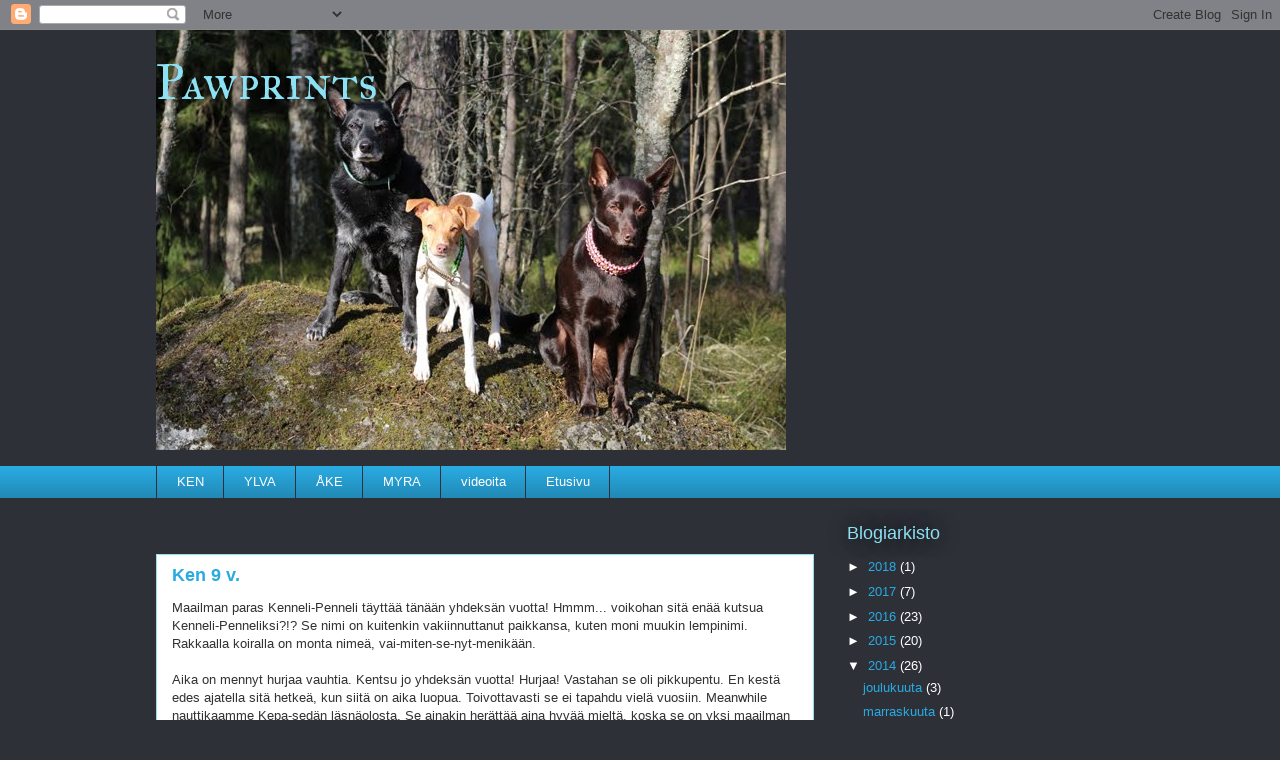

--- FILE ---
content_type: text/html; charset=UTF-8
request_url: https://kepukat.blogspot.com/2014/04/
body_size: 20733
content:
<!DOCTYPE html>
<html class='v2' dir='ltr' lang='fi'>
<head>
<link href='https://www.blogger.com/static/v1/widgets/335934321-css_bundle_v2.css' rel='stylesheet' type='text/css'/>
<meta content='width=1100' name='viewport'/>
<meta content='text/html; charset=UTF-8' http-equiv='Content-Type'/>
<meta content='blogger' name='generator'/>
<link href='https://kepukat.blogspot.com/favicon.ico' rel='icon' type='image/x-icon'/>
<link href='http://kepukat.blogspot.com/2014/04/' rel='canonical'/>
<link rel="alternate" type="application/atom+xml" title="Pawprints - Atom" href="https://kepukat.blogspot.com/feeds/posts/default" />
<link rel="alternate" type="application/rss+xml" title="Pawprints - RSS" href="https://kepukat.blogspot.com/feeds/posts/default?alt=rss" />
<link rel="service.post" type="application/atom+xml" title="Pawprints - Atom" href="https://www.blogger.com/feeds/4855972807058515912/posts/default" />
<!--Can't find substitution for tag [blog.ieCssRetrofitLinks]-->
<meta content='http://kepukat.blogspot.com/2014/04/' property='og:url'/>
<meta content='Pawprints' property='og:title'/>
<meta content='' property='og:description'/>
<title>Pawprints: huhtikuuta 2014</title>
<style type='text/css'>@font-face{font-family:'IM Fell Great Primer SC';font-style:normal;font-weight:400;font-display:swap;src:url(//fonts.gstatic.com/s/imfellgreatprimersc/v21/ga6daxBOxyt6sCqz3fjZCTFCTUDMHagsQKdDTIf6D33WsNFH.woff2)format('woff2');unicode-range:U+0000-00FF,U+0131,U+0152-0153,U+02BB-02BC,U+02C6,U+02DA,U+02DC,U+0304,U+0308,U+0329,U+2000-206F,U+20AC,U+2122,U+2191,U+2193,U+2212,U+2215,U+FEFF,U+FFFD;}</style>
<style id='page-skin-1' type='text/css'><!--
/*
-----------------------------------------------
Blogger Template Style
Name:     Awesome Inc.
Designer: Tina Chen
URL:      tinachen.org
----------------------------------------------- */
/* Content
----------------------------------------------- */
body {
font: normal normal 13px Arial, Tahoma, Helvetica, FreeSans, sans-serif;
color: #333333;
background: #2d3037 none repeat scroll top left;
}
html body .content-outer {
min-width: 0;
max-width: 100%;
width: 100%;
}
a:link {
text-decoration: none;
color: #29aae1;
}
a:visited {
text-decoration: none;
color: #015782;
}
a:hover {
text-decoration: underline;
color: #29aae1;
}
.body-fauxcolumn-outer .cap-top {
position: absolute;
z-index: 1;
height: 276px;
width: 100%;
background: transparent none repeat-x scroll top left;
_background-image: none;
}
/* Columns
----------------------------------------------- */
.content-inner {
padding: 0;
}
.header-inner .section {
margin: 0 16px;
}
.tabs-inner .section {
margin: 0 16px;
}
.main-inner {
padding-top: 55px;
}
.main-inner .column-center-inner,
.main-inner .column-left-inner,
.main-inner .column-right-inner {
padding: 0 5px;
}
*+html body .main-inner .column-center-inner {
margin-top: -55px;
}
#layout .main-inner .column-center-inner {
margin-top: 0;
}
/* Header
----------------------------------------------- */
.header-outer {
margin: 0 0 15px 0;
background: transparent none repeat scroll 0 0;
}
.Header h1 {
font: normal normal 50px IM Fell Great Primer SC;
color: #8ce1f5;
text-shadow: 0 0 20px #000000;
}
.Header h1 a {
color: #8ce1f5;
}
.Header .description {
font: normal normal 18px Arial, Tahoma, Helvetica, FreeSans, sans-serif;
color: #ffffff;
}
.header-inner .Header .titlewrapper,
.header-inner .Header .descriptionwrapper {
padding-left: 0;
padding-right: 0;
margin-bottom: 0;
}
.header-inner .Header .titlewrapper {
padding-top: 22px;
}
/* Tabs
----------------------------------------------- */
.tabs-outer {
overflow: hidden;
position: relative;
background: #29aae1 url(https://resources.blogblog.com/blogblog/data/1kt/awesomeinc/tabs_gradient_light.png) repeat scroll 0 0;
}
#layout .tabs-outer {
overflow: visible;
}
.tabs-cap-top, .tabs-cap-bottom {
position: absolute;
width: 100%;
border-top: 1px solid #2d3037;
}
.tabs-cap-bottom {
bottom: 0;
}
.tabs-inner .widget li a {
display: inline-block;
margin: 0;
padding: .6em 1.5em;
font: normal normal 13px Arial, Tahoma, Helvetica, FreeSans, sans-serif;
color: #ffffff;
border-top: 1px solid #2d3037;
border-bottom: 1px solid #2d3037;
border-left: 1px solid #2d3037;
height: 16px;
line-height: 16px;
}
.tabs-inner .widget li:last-child a {
border-right: 1px solid #2d3037;
}
.tabs-inner .widget li.selected a, .tabs-inner .widget li a:hover {
background: #01689c url(https://resources.blogblog.com/blogblog/data/1kt/awesomeinc/tabs_gradient_light.png) repeat-x scroll 0 -100px;
color: #ffffff;
}
/* Headings
----------------------------------------------- */
h2 {
font: normal normal 18px Arial, Tahoma, Helvetica, FreeSans, sans-serif;
color: #8ce1f5;
}
/* Widgets
----------------------------------------------- */
.main-inner .section {
margin: 0 27px;
padding: 0;
}
.main-inner .column-left-outer,
.main-inner .column-right-outer {
margin-top: -3.3em;
}
#layout .main-inner .column-left-outer,
#layout .main-inner .column-right-outer {
margin-top: 0;
}
.main-inner .column-left-inner,
.main-inner .column-right-inner {
background: transparent none repeat 0 0;
-moz-box-shadow: 0 0 0 rgba(0, 0, 0, .2);
-webkit-box-shadow: 0 0 0 rgba(0, 0, 0, .2);
-goog-ms-box-shadow: 0 0 0 rgba(0, 0, 0, .2);
box-shadow: 0 0 0 rgba(0, 0, 0, .2);
-moz-border-radius: 0;
-webkit-border-radius: 0;
-goog-ms-border-radius: 0;
border-radius: 0;
}
#layout .main-inner .column-left-inner,
#layout .main-inner .column-right-inner {
margin-top: 0;
}
.sidebar .widget {
font: normal normal 13px Arial, Tahoma, Helvetica, FreeSans, sans-serif;
color: #ffffff;
}
.sidebar .widget a:link {
color: #29aae1;
}
.sidebar .widget a:visited {
color: #015782;
}
.sidebar .widget a:hover {
color: #29aae1;
}
.sidebar .widget h2 {
text-shadow: 0 0 20px #000000;
}
.main-inner .widget {
background-color: transparent;
border: 1px solid transparent;
padding: 0 0 15px;
margin: 20px -16px;
-moz-box-shadow: 0 0 0 rgba(0, 0, 0, .2);
-webkit-box-shadow: 0 0 0 rgba(0, 0, 0, .2);
-goog-ms-box-shadow: 0 0 0 rgba(0, 0, 0, .2);
box-shadow: 0 0 0 rgba(0, 0, 0, .2);
-moz-border-radius: 0;
-webkit-border-radius: 0;
-goog-ms-border-radius: 0;
border-radius: 0;
}
.main-inner .widget h2 {
margin: 0 -0;
padding: .6em 0 .5em;
border-bottom: 1px solid transparent;
}
.footer-inner .widget h2 {
padding: 0 0 .4em;
border-bottom: 1px solid transparent;
}
.main-inner .widget h2 + div, .footer-inner .widget h2 + div {
border-top: 0 solid transparent;
padding-top: 8px;
}
.main-inner .widget .widget-content {
margin: 0 -0;
padding: 7px 0 0;
}
.main-inner .widget ul, .main-inner .widget #ArchiveList ul.flat {
margin: -8px -15px 0;
padding: 0;
list-style: none;
}
.main-inner .widget #ArchiveList {
margin: -8px 0 0;
}
.main-inner .widget ul li, .main-inner .widget #ArchiveList ul.flat li {
padding: .5em 15px;
text-indent: 0;
color: #ffffff;
border-top: 0 solid transparent;
border-bottom: 1px solid transparent;
}
.main-inner .widget #ArchiveList ul li {
padding-top: .25em;
padding-bottom: .25em;
}
.main-inner .widget ul li:first-child, .main-inner .widget #ArchiveList ul.flat li:first-child {
border-top: none;
}
.main-inner .widget ul li:last-child, .main-inner .widget #ArchiveList ul.flat li:last-child {
border-bottom: none;
}
.post-body {
position: relative;
}
.main-inner .widget .post-body ul {
padding: 0 2.5em;
margin: .5em 0;
list-style: disc;
}
.main-inner .widget .post-body ul li {
padding: 0.25em 0;
margin-bottom: .25em;
color: #333333;
border: none;
}
.footer-inner .widget ul {
padding: 0;
list-style: none;
}
.widget .zippy {
color: #ffffff;
}
/* Posts
----------------------------------------------- */
body .main-inner .Blog {
padding: 0;
margin-bottom: 1em;
background-color: transparent;
border: none;
-moz-box-shadow: 0 0 0 rgba(0, 0, 0, 0);
-webkit-box-shadow: 0 0 0 rgba(0, 0, 0, 0);
-goog-ms-box-shadow: 0 0 0 rgba(0, 0, 0, 0);
box-shadow: 0 0 0 rgba(0, 0, 0, 0);
}
.main-inner .section:last-child .Blog:last-child {
padding: 0;
margin-bottom: 1em;
}
.main-inner .widget h2.date-header {
margin: 0 -15px 1px;
padding: 0 0 0 0;
font: normal normal 18px Arial, Tahoma, Helvetica, FreeSans, sans-serif;
color: #8ce1f5;
background: transparent none no-repeat fixed center center;
border-top: 0 solid transparent;
border-bottom: 1px solid transparent;
-moz-border-radius-topleft: 0;
-moz-border-radius-topright: 0;
-webkit-border-top-left-radius: 0;
-webkit-border-top-right-radius: 0;
border-top-left-radius: 0;
border-top-right-radius: 0;
position: absolute;
bottom: 100%;
left: 0;
text-shadow: 0 0 20px #000000;
}
.main-inner .widget h2.date-header span {
font: normal normal 18px Arial, Tahoma, Helvetica, FreeSans, sans-serif;
display: block;
padding: .5em 15px;
border-left: 0 solid transparent;
border-right: 0 solid transparent;
}
.date-outer {
position: relative;
margin: 55px 0 20px;
padding: 0 15px;
background-color: #ffffff;
border: 1px solid #8ce1f5;
-moz-box-shadow: 0 0 0 rgba(0, 0, 0, .2);
-webkit-box-shadow: 0 0 0 rgba(0, 0, 0, .2);
-goog-ms-box-shadow: 0 0 0 rgba(0, 0, 0, .2);
box-shadow: 0 0 0 rgba(0, 0, 0, .2);
-moz-border-radius: 0;
-webkit-border-radius: 0;
-goog-ms-border-radius: 0;
border-radius: 0;
}
.date-outer:first-child {
margin-top: 0;
}
.date-outer:last-child {
margin-bottom: 0;
-moz-border-radius-bottomleft: 0;
-moz-border-radius-bottomright: 0;
-webkit-border-bottom-left-radius: 0;
-webkit-border-bottom-right-radius: 0;
-goog-ms-border-bottom-left-radius: 0;
-goog-ms-border-bottom-right-radius: 0;
border-bottom-left-radius: 0;
border-bottom-right-radius: 0;
}
.date-posts {
margin: 0 -0;
padding: 0 0;
clear: both;
}
.post-outer, .inline-ad {
border-top: 1px solid #8ce1f5;
margin: 0 -0;
padding: 15px 0;
}
.post-outer {
padding-bottom: 10px;
}
.post-outer:first-child {
padding-top: 10px;
border-top: none;
}
.post-outer:last-child, .inline-ad:last-child {
border-bottom: none;
}
.post-body {
position: relative;
}
.post-body img {
padding: 8px;
background: #ffffff;
border: 1px solid #cccccc;
-moz-box-shadow: 0 0 20px rgba(0, 0, 0, .2);
-webkit-box-shadow: 0 0 20px rgba(0, 0, 0, .2);
box-shadow: 0 0 20px rgba(0, 0, 0, .2);
-moz-border-radius: 0;
-webkit-border-radius: 0;
border-radius: 0;
}
h3.post-title, h4 {
font: normal bold 18px Arial, Tahoma, Helvetica, FreeSans, sans-serif;
color: #29aae1;
}
h3.post-title a {
font: normal bold 18px Arial, Tahoma, Helvetica, FreeSans, sans-serif;
color: #29aae1;
}
h3.post-title a:hover {
color: #29aae1;
text-decoration: underline;
}
.post-header {
margin: 0 0 1em;
}
.post-body {
line-height: 1.4;
}
.post-outer h2 {
color: #333333;
}
.post-footer {
margin: 1.5em 0 0;
}
#blog-pager {
padding: 15px;
font-size: 120%;
background-color: transparent;
border: 1px solid transparent;
-moz-box-shadow: 0 0 0 rgba(0, 0, 0, .2);
-webkit-box-shadow: 0 0 0 rgba(0, 0, 0, .2);
-goog-ms-box-shadow: 0 0 0 rgba(0, 0, 0, .2);
box-shadow: 0 0 0 rgba(0, 0, 0, .2);
-moz-border-radius: 0;
-webkit-border-radius: 0;
-goog-ms-border-radius: 0;
border-radius: 0;
-moz-border-radius-topleft: 0;
-moz-border-radius-topright: 0;
-webkit-border-top-left-radius: 0;
-webkit-border-top-right-radius: 0;
-goog-ms-border-top-left-radius: 0;
-goog-ms-border-top-right-radius: 0;
border-top-left-radius: 0;
border-top-right-radius-topright: 0;
margin-top: 0;
}
.blog-feeds, .post-feeds {
margin: 1em 0;
text-align: center;
color: #ffffff;
}
.blog-feeds a, .post-feeds a {
color: #29aae1;
}
.blog-feeds a:visited, .post-feeds a:visited {
color: #015782;
}
.blog-feeds a:hover, .post-feeds a:hover {
color: #29aae1;
}
.post-outer .comments {
margin-top: 2em;
}
/* Comments
----------------------------------------------- */
.comments .comments-content .icon.blog-author {
background-repeat: no-repeat;
background-image: url([data-uri]);
}
.comments .comments-content .loadmore a {
border-top: 1px solid #2d3037;
border-bottom: 1px solid #2d3037;
}
.comments .continue {
border-top: 2px solid #2d3037;
}
/* Footer
----------------------------------------------- */
.footer-outer {
margin: -0 0 -1px;
padding: 0 0 0;
color: #ffffff;
overflow: hidden;
}
.footer-fauxborder-left {
border-top: 1px solid transparent;
background: transparent none repeat scroll 0 0;
-moz-box-shadow: 0 0 0 rgba(0, 0, 0, .2);
-webkit-box-shadow: 0 0 0 rgba(0, 0, 0, .2);
-goog-ms-box-shadow: 0 0 0 rgba(0, 0, 0, .2);
box-shadow: 0 0 0 rgba(0, 0, 0, .2);
margin: 0 -0;
}
/* Mobile
----------------------------------------------- */
body.mobile {
background-size: auto;
}
.mobile .body-fauxcolumn-outer {
background: transparent none repeat scroll top left;
}
*+html body.mobile .main-inner .column-center-inner {
margin-top: 0;
}
.mobile .main-inner .widget {
padding: 0 0 15px;
}
.mobile .main-inner .widget h2 + div,
.mobile .footer-inner .widget h2 + div {
border-top: none;
padding-top: 0;
}
.mobile .footer-inner .widget h2 {
padding: 0.5em 0;
border-bottom: none;
}
.mobile .main-inner .widget .widget-content {
margin: 0;
padding: 7px 0 0;
}
.mobile .main-inner .widget ul,
.mobile .main-inner .widget #ArchiveList ul.flat {
margin: 0 -15px 0;
}
.mobile .main-inner .widget h2.date-header {
left: 0;
}
.mobile .date-header span {
padding: 0.4em 0;
}
.mobile .date-outer:first-child {
margin-bottom: 0;
border: 1px solid #8ce1f5;
-moz-border-radius-topleft: 0;
-moz-border-radius-topright: 0;
-webkit-border-top-left-radius: 0;
-webkit-border-top-right-radius: 0;
-goog-ms-border-top-left-radius: 0;
-goog-ms-border-top-right-radius: 0;
border-top-left-radius: 0;
border-top-right-radius: 0;
}
.mobile .date-outer {
border-color: #8ce1f5;
border-width: 0 1px 1px;
}
.mobile .date-outer:last-child {
margin-bottom: 0;
}
.mobile .main-inner {
padding: 0;
}
.mobile .header-inner .section {
margin: 0;
}
.mobile .post-outer, .mobile .inline-ad {
padding: 5px 0;
}
.mobile .tabs-inner .section {
margin: 0 10px;
}
.mobile .main-inner .widget h2 {
margin: 0;
padding: 0;
}
.mobile .main-inner .widget h2.date-header span {
padding: 0;
}
.mobile .main-inner .widget .widget-content {
margin: 0;
padding: 7px 0 0;
}
.mobile #blog-pager {
border: 1px solid transparent;
background: transparent none repeat scroll 0 0;
}
.mobile .main-inner .column-left-inner,
.mobile .main-inner .column-right-inner {
background: transparent none repeat 0 0;
-moz-box-shadow: none;
-webkit-box-shadow: none;
-goog-ms-box-shadow: none;
box-shadow: none;
}
.mobile .date-posts {
margin: 0;
padding: 0;
}
.mobile .footer-fauxborder-left {
margin: 0;
border-top: inherit;
}
.mobile .main-inner .section:last-child .Blog:last-child {
margin-bottom: 0;
}
.mobile-index-contents {
color: #333333;
}
.mobile .mobile-link-button {
background: #29aae1 url(https://resources.blogblog.com/blogblog/data/1kt/awesomeinc/tabs_gradient_light.png) repeat scroll 0 0;
}
.mobile-link-button a:link, .mobile-link-button a:visited {
color: #ffffff;
}
.mobile .tabs-inner .PageList .widget-content {
background: transparent;
border-top: 1px solid;
border-color: #2d3037;
color: #ffffff;
}
.mobile .tabs-inner .PageList .widget-content .pagelist-arrow {
border-left: 1px solid #2d3037;
}

--></style>
<style id='template-skin-1' type='text/css'><!--
body {
min-width: 1000px;
}
.content-outer, .content-fauxcolumn-outer, .region-inner {
min-width: 1000px;
max-width: 1000px;
_width: 1000px;
}
.main-inner .columns {
padding-left: 0;
padding-right: 310px;
}
.main-inner .fauxcolumn-center-outer {
left: 0;
right: 310px;
/* IE6 does not respect left and right together */
_width: expression(this.parentNode.offsetWidth -
parseInt("0") -
parseInt("310px") + 'px');
}
.main-inner .fauxcolumn-left-outer {
width: 0;
}
.main-inner .fauxcolumn-right-outer {
width: 310px;
}
.main-inner .column-left-outer {
width: 0;
right: 100%;
margin-left: -0;
}
.main-inner .column-right-outer {
width: 310px;
margin-right: -310px;
}
#layout {
min-width: 0;
}
#layout .content-outer {
min-width: 0;
width: 800px;
}
#layout .region-inner {
min-width: 0;
width: auto;
}
body#layout div.add_widget {
padding: 8px;
}
body#layout div.add_widget a {
margin-left: 32px;
}
--></style>
<link href='https://www.blogger.com/dyn-css/authorization.css?targetBlogID=4855972807058515912&amp;zx=aeb54705-dbb5-4337-8da1-b94dbd7694fa' media='none' onload='if(media!=&#39;all&#39;)media=&#39;all&#39;' rel='stylesheet'/><noscript><link href='https://www.blogger.com/dyn-css/authorization.css?targetBlogID=4855972807058515912&amp;zx=aeb54705-dbb5-4337-8da1-b94dbd7694fa' rel='stylesheet'/></noscript>
<meta name='google-adsense-platform-account' content='ca-host-pub-1556223355139109'/>
<meta name='google-adsense-platform-domain' content='blogspot.com'/>

</head>
<body class='loading variant-icy'>
<div class='navbar section' id='navbar' name='Navigointipalkki'><div class='widget Navbar' data-version='1' id='Navbar1'><script type="text/javascript">
    function setAttributeOnload(object, attribute, val) {
      if(window.addEventListener) {
        window.addEventListener('load',
          function(){ object[attribute] = val; }, false);
      } else {
        window.attachEvent('onload', function(){ object[attribute] = val; });
      }
    }
  </script>
<div id="navbar-iframe-container"></div>
<script type="text/javascript" src="https://apis.google.com/js/platform.js"></script>
<script type="text/javascript">
      gapi.load("gapi.iframes:gapi.iframes.style.bubble", function() {
        if (gapi.iframes && gapi.iframes.getContext) {
          gapi.iframes.getContext().openChild({
              url: 'https://www.blogger.com/navbar/4855972807058515912?origin\x3dhttps://kepukat.blogspot.com',
              where: document.getElementById("navbar-iframe-container"),
              id: "navbar-iframe"
          });
        }
      });
    </script><script type="text/javascript">
(function() {
var script = document.createElement('script');
script.type = 'text/javascript';
script.src = '//pagead2.googlesyndication.com/pagead/js/google_top_exp.js';
var head = document.getElementsByTagName('head')[0];
if (head) {
head.appendChild(script);
}})();
</script>
</div></div>
<div class='body-fauxcolumns'>
<div class='fauxcolumn-outer body-fauxcolumn-outer'>
<div class='cap-top'>
<div class='cap-left'></div>
<div class='cap-right'></div>
</div>
<div class='fauxborder-left'>
<div class='fauxborder-right'></div>
<div class='fauxcolumn-inner'>
</div>
</div>
<div class='cap-bottom'>
<div class='cap-left'></div>
<div class='cap-right'></div>
</div>
</div>
</div>
<div class='content'>
<div class='content-fauxcolumns'>
<div class='fauxcolumn-outer content-fauxcolumn-outer'>
<div class='cap-top'>
<div class='cap-left'></div>
<div class='cap-right'></div>
</div>
<div class='fauxborder-left'>
<div class='fauxborder-right'></div>
<div class='fauxcolumn-inner'>
</div>
</div>
<div class='cap-bottom'>
<div class='cap-left'></div>
<div class='cap-right'></div>
</div>
</div>
</div>
<div class='content-outer'>
<div class='content-cap-top cap-top'>
<div class='cap-left'></div>
<div class='cap-right'></div>
</div>
<div class='fauxborder-left content-fauxborder-left'>
<div class='fauxborder-right content-fauxborder-right'></div>
<div class='content-inner'>
<header>
<div class='header-outer'>
<div class='header-cap-top cap-top'>
<div class='cap-left'></div>
<div class='cap-right'></div>
</div>
<div class='fauxborder-left header-fauxborder-left'>
<div class='fauxborder-right header-fauxborder-right'></div>
<div class='region-inner header-inner'>
<div class='header section' id='header' name='Otsikko'><div class='widget Header' data-version='1' id='Header1'>
<div id='header-inner' style='background-image: url("https://blogger.googleusercontent.com/img/b/R29vZ2xl/AVvXsEgKH9W2KPT-9-MN4LnWOj9N0yblhJ2iaKnqPl7-DnEmqpkN7uboi2aqTjtIx1WSawYC4zOb1HR3GjY-q2CX2t8vxKQPKgqwjrNEZWwODscJylNNmE9Bb3Gh9Xg8kw73rouE7CTHymT6K7bh/s968/kansikuvaksi.jpg"); background-position: left; min-height: 420px; _height: 420px; background-repeat: no-repeat; '>
<div class='titlewrapper' style='background: transparent'>
<h1 class='title' style='background: transparent; border-width: 0px'>
<a href='https://kepukat.blogspot.com/'>
Pawprints
</a>
</h1>
</div>
<div class='descriptionwrapper'>
<p class='description'><span>
</span></p>
</div>
</div>
</div></div>
</div>
</div>
<div class='header-cap-bottom cap-bottom'>
<div class='cap-left'></div>
<div class='cap-right'></div>
</div>
</div>
</header>
<div class='tabs-outer'>
<div class='tabs-cap-top cap-top'>
<div class='cap-left'></div>
<div class='cap-right'></div>
</div>
<div class='fauxborder-left tabs-fauxborder-left'>
<div class='fauxborder-right tabs-fauxborder-right'></div>
<div class='region-inner tabs-inner'>
<div class='tabs section' id='crosscol' name='Kaikki sarakkeet'><div class='widget PageList' data-version='1' id='PageList1'>
<h2>Sivut</h2>
<div class='widget-content'>
<ul>
<li>
<a href='https://kepukat.blogspot.com/p/ken.html'>KEN</a>
</li>
<li>
<a href='https://kepukat.blogspot.com/p/ylva.html'>YLVA</a>
</li>
<li>
<a href='https://kepukat.blogspot.com/p/ake.html'>ÅKE</a>
</li>
<li>
<a href='https://kepukat.blogspot.com/p/myra.html'>MYRA</a>
</li>
<li>
<a href='https://kepukat.blogspot.com/p/videoita.html'>videoita</a>
</li>
<li>
<a href='https://kepukat.blogspot.com/'>Etusivu</a>
</li>
</ul>
<div class='clear'></div>
</div>
</div></div>
<div class='tabs no-items section' id='crosscol-overflow' name='Cross-Column 2'></div>
</div>
</div>
<div class='tabs-cap-bottom cap-bottom'>
<div class='cap-left'></div>
<div class='cap-right'></div>
</div>
</div>
<div class='main-outer'>
<div class='main-cap-top cap-top'>
<div class='cap-left'></div>
<div class='cap-right'></div>
</div>
<div class='fauxborder-left main-fauxborder-left'>
<div class='fauxborder-right main-fauxborder-right'></div>
<div class='region-inner main-inner'>
<div class='columns fauxcolumns'>
<div class='fauxcolumn-outer fauxcolumn-center-outer'>
<div class='cap-top'>
<div class='cap-left'></div>
<div class='cap-right'></div>
</div>
<div class='fauxborder-left'>
<div class='fauxborder-right'></div>
<div class='fauxcolumn-inner'>
</div>
</div>
<div class='cap-bottom'>
<div class='cap-left'></div>
<div class='cap-right'></div>
</div>
</div>
<div class='fauxcolumn-outer fauxcolumn-left-outer'>
<div class='cap-top'>
<div class='cap-left'></div>
<div class='cap-right'></div>
</div>
<div class='fauxborder-left'>
<div class='fauxborder-right'></div>
<div class='fauxcolumn-inner'>
</div>
</div>
<div class='cap-bottom'>
<div class='cap-left'></div>
<div class='cap-right'></div>
</div>
</div>
<div class='fauxcolumn-outer fauxcolumn-right-outer'>
<div class='cap-top'>
<div class='cap-left'></div>
<div class='cap-right'></div>
</div>
<div class='fauxborder-left'>
<div class='fauxborder-right'></div>
<div class='fauxcolumn-inner'>
</div>
</div>
<div class='cap-bottom'>
<div class='cap-left'></div>
<div class='cap-right'></div>
</div>
</div>
<!-- corrects IE6 width calculation -->
<div class='columns-inner'>
<div class='column-center-outer'>
<div class='column-center-inner'>
<div class='main section' id='main' name='Ensisijainen'><div class='widget Blog' data-version='1' id='Blog1'>
<div class='blog-posts hfeed'>

          <div class="date-outer">
        

          <div class="date-posts">
        
<div class='post-outer'>
<div class='post hentry uncustomized-post-template' itemprop='blogPost' itemscope='itemscope' itemtype='http://schema.org/BlogPosting'>
<meta content='https://blogger.googleusercontent.com/img/b/R29vZ2xl/AVvXsEg01-X0YOlwpirTD-9pRVc-vB9Nb9RfUkRbdR9Bfdb5a3mt34nke1wLgvmnRUylAt9aKOi4c6-2pDhS9raIJPdWnDof8lmpSOG9Lq9tEWsiVevy0VuTFTdhjhNTcIBWV5Qk2FBSEOghrrbC/s1600/IMG_6393.JPG' itemprop='image_url'/>
<meta content='4855972807058515912' itemprop='blogId'/>
<meta content='8834420921543525432' itemprop='postId'/>
<a name='8834420921543525432'></a>
<h3 class='post-title entry-title' itemprop='name'>
<a href='https://kepukat.blogspot.com/2014/04/ken-9-v.html'>Ken 9 v.</a>
</h3>
<div class='post-header'>
<div class='post-header-line-1'></div>
</div>
<div class='post-body entry-content' id='post-body-8834420921543525432' itemprop='description articleBody'>
Maailman paras Kenneli-Penneli täyttää tänään yhdeksän vuotta! Hmmm... voikohan sitä enää kutsua Kenneli-Penneliksi?!? Se nimi on kuitenkin vakiinnuttanut paikkansa, kuten moni muukin lempinimi. Rakkaalla koiralla on monta nimeä, vai-miten-se-nyt-menikään.<br /><br />Aika on mennyt hurjaa vauhtia. Kentsu jo yhdeksän vuotta! Hurjaa! Vastahan se oli pikkupentu. En kestä edes ajatella sitä hetkeä, kun siitä on aika luopua. Toivottavasti se ei tapahdu vielä vuosiin. Meanwhile nauttikaamme Kepa-sedän läsnäolosta. Se ainakin herättää aina hyvää mieltä, koska se on yksi maailman positiivisimmista tyypeistä.<br />
<br />
Sitten "pakolliset" synttärikuvat, jotka olen ottanut joka vuosi samalla kentällä. Viimeiset neljä vuotta kenttä on ollut lumen valtaama, mutta tänä keväänä olemme jo ehtineet hyödyntää sulaa kenttää treenipaikkana. Nämä kuvat on otettu tänään aamulla.<br />
<br />
<br />
<table align="center" cellpadding="0" cellspacing="0" class="tr-caption-container" style="margin-left: auto; margin-right: auto; text-align: center;"><tbody>
<tr><td style="text-align: center;"><a href="https://blogger.googleusercontent.com/img/b/R29vZ2xl/AVvXsEg01-X0YOlwpirTD-9pRVc-vB9Nb9RfUkRbdR9Bfdb5a3mt34nke1wLgvmnRUylAt9aKOi4c6-2pDhS9raIJPdWnDof8lmpSOG9Lq9tEWsiVevy0VuTFTdhjhNTcIBWV5Qk2FBSEOghrrbC/s1600/IMG_6393.JPG" imageanchor="1" style="margin-left: auto; margin-right: auto;"><img border="0" height="400" src="https://blogger.googleusercontent.com/img/b/R29vZ2xl/AVvXsEg01-X0YOlwpirTD-9pRVc-vB9Nb9RfUkRbdR9Bfdb5a3mt34nke1wLgvmnRUylAt9aKOi4c6-2pDhS9raIJPdWnDof8lmpSOG9Lq9tEWsiVevy0VuTFTdhjhNTcIBWV5Qk2FBSEOghrrbC/s1600/IMG_6393.JPG" width="266" /></a></td></tr>
<tr><td class="tr-caption" style="text-align: center;">Rakas Ken tänään 9 v.</td></tr>
</tbody></table>
<br />
<table align="center" cellpadding="0" cellspacing="0" class="tr-caption-container" style="margin-left: auto; margin-right: auto; text-align: center;"><tbody>
<tr><td style="text-align: center;"><a href="https://blogger.googleusercontent.com/img/b/R29vZ2xl/AVvXsEjbYWWgH3-mnaUrShlfYwz7zULiU-QidyPUdC7UXdLHYLga_gBUlnnKleagT3EHIwIMiVizfFOtlJa3yedMpeHaGFNIzLjibUmCU_nPb8RKz8i8r8o-gwJXaDzldhcTI9myT2qzwuFxRXwr/s1600/IMG_6362.JPG" imageanchor="1" style="margin-left: auto; margin-right: auto;"><img border="0" height="266" src="https://blogger.googleusercontent.com/img/b/R29vZ2xl/AVvXsEjbYWWgH3-mnaUrShlfYwz7zULiU-QidyPUdC7UXdLHYLga_gBUlnnKleagT3EHIwIMiVizfFOtlJa3yedMpeHaGFNIzLjibUmCU_nPb8RKz8i8r8o-gwJXaDzldhcTI9myT2qzwuFxRXwr/s1600/IMG_6362.JPG" width="400" /></a></td></tr>
<tr><td class="tr-caption" style="text-align: center;">Ken 9 v. ja Ylva 1 v. 9 kk tänään.</td></tr>
</tbody></table>
<br />
Laitetaanpa tähän vähän kuvakollaasia Kentsun elämän varrelta. Kuvat eivät ole aikajärjestyksessä.<br />
<br />
<table align="center" cellpadding="0" cellspacing="0" class="tr-caption-container" style="margin-left: auto; margin-right: auto; text-align: center;"><tbody>
<tr><td style="text-align: center;"><a href="https://blogger.googleusercontent.com/img/b/R29vZ2xl/AVvXsEjRKpdTNPkpqBtlR2kkMxQC1_FpwO9-aKdA-syG2od9eYlOUD_jkGbThrFx6jOgmLfk2zYu2yRWGWFGJRstoeyWlnsTw9TGHt71I5UuOOGQwd1uB0Yk4iyWdDTktElPp847shPiO6MYBtkh/s1600/066rannalla.JPG" imageanchor="1" style="margin-left: auto; margin-right: auto;"><img border="0" height="266" src="https://blogger.googleusercontent.com/img/b/R29vZ2xl/AVvXsEjRKpdTNPkpqBtlR2kkMxQC1_FpwO9-aKdA-syG2od9eYlOUD_jkGbThrFx6jOgmLfk2zYu2yRWGWFGJRstoeyWlnsTw9TGHt71I5UuOOGQwd1uB0Yk4iyWdDTktElPp847shPiO6MYBtkh/s1600/066rannalla.JPG" width="400" /></a></td></tr>
<tr><td class="tr-caption" style="text-align: center;">Monzan kanssa Luukissa. Kentsu on kuvassa 2,5-vuotias.</td></tr>
</tbody></table>
<br />
<table align="center" cellpadding="0" cellspacing="0" class="tr-caption-container" style="margin-left: auto; margin-right: auto; text-align: center;"><tbody>
<tr><td style="text-align: center;"><a href="https://blogger.googleusercontent.com/img/b/R29vZ2xl/AVvXsEgkdJCbOlPvI36V8TfMjYKmrGpxywPkISxIzlDaGYBVddAeU7QzNqOFAWHoa9ZRo_1dgKU3UMnB8YNYTrLgkOOUtaLVHHuunIghRgJm2LXw5KJCf8xngpCVt1AYgpAvmrVMETyhVt0-AarG/s1600/040506+ryhm%C3%A4r%C3%A4m%C3%A41.JPG" imageanchor="1" style="margin-left: auto; margin-right: auto;"><img border="0" height="262" src="https://blogger.googleusercontent.com/img/b/R29vZ2xl/AVvXsEgkdJCbOlPvI36V8TfMjYKmrGpxywPkISxIzlDaGYBVddAeU7QzNqOFAWHoa9ZRo_1dgKU3UMnB8YNYTrLgkOOUtaLVHHuunIghRgJm2LXw5KJCf8xngpCVt1AYgpAvmrVMETyhVt0-AarG/s1600/040506+ryhm%C3%A4r%C3%A4m%C3%A41.JPG" width="400" /></a></td></tr>
<tr><td class="tr-caption" style="text-align: center;">Meidän treeniryhmä toukokuussa 2006; vasemmalta Myra, Ken, Rimma, Ronja.</td></tr>
</tbody></table>
<br />
<table align="center" cellpadding="0" cellspacing="0" class="tr-caption-container" style="margin-left: auto; margin-right: auto; text-align: center;"><tbody>
<tr><td style="text-align: center;"><a href="https://blogger.googleusercontent.com/img/b/R29vZ2xl/AVvXsEiCu49lA_ZkbyZzQtOjb3tGaSttwU2_dBb-wzpocJ9QOQTavDTHtleLBz2LdNh5kykZKUu5t0MmcQAjD8cLTyl4lMzAF_AbWYKgvmbWOFom5xJLgVj307gx-fwdGbWtiv3PVxBd5z_2g46n/s1600/150405+1-vuotias.JPG" imageanchor="1" style="margin-left: auto; margin-right: auto;"><img border="0" height="400" src="https://blogger.googleusercontent.com/img/b/R29vZ2xl/AVvXsEiCu49lA_ZkbyZzQtOjb3tGaSttwU2_dBb-wzpocJ9QOQTavDTHtleLBz2LdNh5kykZKUu5t0MmcQAjD8cLTyl4lMzAF_AbWYKgvmbWOFom5xJLgVj307gx-fwdGbWtiv3PVxBd5z_2g46n/s1600/150405+1-vuotias.JPG" width="262" /></a></td></tr>
<tr><td class="tr-caption" style="text-align: center;">Kentsu tasan 1-vuotiaana.</td></tr>
</tbody></table>
<br />
<table align="center" cellpadding="0" cellspacing="0" class="tr-caption-container" style="margin-left: auto; margin-right: auto; text-align: center;"><tbody>
<tr><td style="text-align: center;"><a href="https://blogger.googleusercontent.com/img/b/R29vZ2xl/AVvXsEip-L9U3bcaMJ4jQzQjqgs8N88GrD9ay-DlCXC8W5WwmTapJxp6S0DoNxErRad2EKGE3V2sa6PwtiznJa83fITPqEjwbSpkve8tcJzV5EGStBH3kyzUkKtWgJDFHc_Vepa2DLY1L3qJwg7d/s1600/240207+k1+c+johanna.jpg" imageanchor="1" style="margin-left: auto; margin-right: auto;"><img border="0" height="296" src="https://blogger.googleusercontent.com/img/b/R29vZ2xl/AVvXsEip-L9U3bcaMJ4jQzQjqgs8N88GrD9ay-DlCXC8W5WwmTapJxp6S0DoNxErRad2EKGE3V2sa6PwtiznJa83fITPqEjwbSpkve8tcJzV5EGStBH3kyzUkKtWgJDFHc_Vepa2DLY1L3qJwg7d/s1600/240207+k1+c+johanna.jpg" width="400" /></a></td></tr>
<tr><td class="tr-caption" style="text-align: center;">Treenaamassa, kuva Johanna Maukonen.</td></tr>
</tbody></table>
<br />
<table align="center" cellpadding="0" cellspacing="0" class="tr-caption-container" style="margin-left: auto; margin-right: auto; text-align: center;"><tbody>
<tr><td style="text-align: center;"><a href="https://blogger.googleusercontent.com/img/b/R29vZ2xl/AVvXsEhrIeASONzRj_owBIQr_b-4WVQ0JX_c0IML_ESMSaWAcwFhLQURH-ztDnE4JUyJmp_9kMvfwqfEp82BQPs2c7gMiag9TmBzehz7-qbd4zTnCyB9QG3qs0ACyxfpGZ3dttJ0T9ihCD8QJBbw/s1600/240207+k5+c+johanna.jpg" imageanchor="1" style="margin-left: auto; margin-right: auto;"><img border="0" height="246" src="https://blogger.googleusercontent.com/img/b/R29vZ2xl/AVvXsEhrIeASONzRj_owBIQr_b-4WVQ0JX_c0IML_ESMSaWAcwFhLQURH-ztDnE4JUyJmp_9kMvfwqfEp82BQPs2c7gMiag9TmBzehz7-qbd4zTnCyB9QG3qs0ACyxfpGZ3dttJ0T9ihCD8QJBbw/s1600/240207+k5+c+johanna.jpg" width="400" /></a></td></tr>
<tr><td class="tr-caption" style="text-align: center;">Treenaamassa, kuva Johanna Maukonen.</td></tr>
</tbody></table>
<br />
<table align="center" cellpadding="0" cellspacing="0" class="tr-caption-container" style="margin-left: auto; margin-right: auto; text-align: center;"><tbody>
<tr><td style="text-align: center;"><a href="https://blogger.googleusercontent.com/img/b/R29vZ2xl/AVvXsEik9YXPP5HppTpFvmM-B395LD6vC8VSc-KYGZL06oh4WC-_wRncfyLa7SfjVN_PDIGz7pkAvgwZTLi8_3INrifd-m-Tv-u0879_NvPPrLAOh8Y5iM4LJkNUbRYIuvwlQID5C49fJkrgX7GF/s1600/240207+ken+ja+gem+8+c+johanna.jpg" imageanchor="1" style="margin-left: auto; margin-right: auto;"><img border="0" height="313" src="https://blogger.googleusercontent.com/img/b/R29vZ2xl/AVvXsEik9YXPP5HppTpFvmM-B395LD6vC8VSc-KYGZL06oh4WC-_wRncfyLa7SfjVN_PDIGz7pkAvgwZTLi8_3INrifd-m-Tv-u0879_NvPPrLAOh8Y5iM4LJkNUbRYIuvwlQID5C49fJkrgX7GF/s1600/240207+ken+ja+gem+8+c+johanna.jpg" width="400" /></a></td></tr>
<tr><td class="tr-caption" style="text-align: center;">Kentsu ja Gem - kaverukset, jotka käyvät yhä yhdessä lenkeillä.<br />Kuva Johanna Maukonen</td></tr>
</tbody></table>
<br />
<table align="center" cellpadding="0" cellspacing="0" class="tr-caption-container" style="margin-left: auto; margin-right: auto; text-align: center;"><tbody>
<tr><td style="text-align: center;"><a href="https://blogger.googleusercontent.com/img/b/R29vZ2xl/AVvXsEiYJDq7UIsC3cIZf23ndPxTjLUJro7ccc5eav_dii1UioD15OrbfueIrsOdmFnPobZs5-dBn7Vq0RHIG0to3n_d_ysB2zqr9mcEmChyphenhyphen3-dLJI87PvwlvzrJ_hEQaQ0IhaO6MYOC6PUDwSgx/s1600/250207+pojat8.JPG" imageanchor="1" style="margin-left: auto; margin-right: auto;"><img border="0" height="300" src="https://blogger.googleusercontent.com/img/b/R29vZ2xl/AVvXsEiYJDq7UIsC3cIZf23ndPxTjLUJro7ccc5eav_dii1UioD15OrbfueIrsOdmFnPobZs5-dBn7Vq0RHIG0to3n_d_ysB2zqr9mcEmChyphenhyphen3-dLJI87PvwlvzrJ_hEQaQ0IhaO6MYOC6PUDwSgx/s1600/250207+pojat8.JPG" width="400" /></a></td></tr>
<tr><td class="tr-caption" style="text-align: center;">Meidän pojat - Kentsu ja Monza</td></tr>
</tbody></table>
<br />
<table align="center" cellpadding="0" cellspacing="0" class="tr-caption-container" style="margin-left: auto; margin-right: auto; text-align: center;"><tbody>
<tr><td style="text-align: center;"><a href="https://blogger.googleusercontent.com/img/b/R29vZ2xl/AVvXsEhykw9qeZY8Z3tit2tae3QFMrVbNtSlaqUxXq-Tl_GZdkyaqTnG6ywSmaUjScYOWHX9smH1IvoEEmHB7ilsACGxrfdV0HhYoNd5id7x0Chb97xAlmlP3Un2M9vR1TxMbgPdnbWe0k9WHAMf/s1600/IMG_4722.JPG" imageanchor="1" style="margin-left: auto; margin-right: auto;"><img border="0" height="266" src="https://blogger.googleusercontent.com/img/b/R29vZ2xl/AVvXsEhykw9qeZY8Z3tit2tae3QFMrVbNtSlaqUxXq-Tl_GZdkyaqTnG6ywSmaUjScYOWHX9smH1IvoEEmHB7ilsACGxrfdV0HhYoNd5id7x0Chb97xAlmlP3Un2M9vR1TxMbgPdnbWe0k9WHAMf/s1600/IMG_4722.JPG" width="400" /></a></td></tr>
<tr><td class="tr-caption" style="text-align: center;">Ylva, Joku ja Kentsu viime syksynä.</td></tr>
</tbody></table>
<br />
<table align="center" cellpadding="0" cellspacing="0" class="tr-caption-container" style="margin-left: auto; margin-right: auto; text-align: center;"><tbody>
<tr><td style="text-align: center;"><a href="https://blogger.googleusercontent.com/img/b/R29vZ2xl/AVvXsEhP2S2rha6xBOmbkRKfXylp1Z9m4OwaXh88t87SLRh-1IiFsA9utcBdfu_O-Wkm-pOWSZ6_NiiYv-ZhVOboGPELfjZu-aM-9XYRoDx-k2RIDvijAM1-xhupQ7Gbfc50v1o3Q3W4wFFFogCk/s1600/k3+c+a-l.JPG" imageanchor="1" style="margin-left: auto; margin-right: auto;"><img border="0" height="266" src="https://blogger.googleusercontent.com/img/b/R29vZ2xl/AVvXsEhP2S2rha6xBOmbkRKfXylp1Z9m4OwaXh88t87SLRh-1IiFsA9utcBdfu_O-Wkm-pOWSZ6_NiiYv-ZhVOboGPELfjZu-aM-9XYRoDx-k2RIDvijAM1-xhupQ7Gbfc50v1o3Q3W4wFFFogCk/s1600/k3+c+a-l.JPG" width="400" /></a></td></tr>
<tr><td class="tr-caption" style="text-align: center;">Hurrrrrja Ken, kuva Anna-Leena Väätänen.</td></tr>
</tbody></table>
<br />
<table align="center" cellpadding="0" cellspacing="0" class="tr-caption-container" style="margin-left: auto; margin-right: auto; text-align: center;"><tbody>
<tr><td style="text-align: center;"><a href="https://blogger.googleusercontent.com/img/b/R29vZ2xl/AVvXsEhwKGqpm0kUy25USUqHZLWBl3QK6wNulOVMLRSt2kU7VVSm11HSMAThXz4q0T7qGlzdlPxI-qgJXzYJTqoRyncYJK_5Pphn0hFUDIrHwuLtDPqO8ASUHtTd-nV_TxPypd60ayxmkAWvIQkw/s1600/K+17.10.2005.jpg" imageanchor="1" style="margin-left: auto; margin-right: auto;"><img border="0" height="266" src="https://blogger.googleusercontent.com/img/b/R29vZ2xl/AVvXsEhwKGqpm0kUy25USUqHZLWBl3QK6wNulOVMLRSt2kU7VVSm11HSMAThXz4q0T7qGlzdlPxI-qgJXzYJTqoRyncYJK_5Pphn0hFUDIrHwuLtDPqO8ASUHtTd-nV_TxPypd60ayxmkAWvIQkw/s1600/K+17.10.2005.jpg" width="400" /></a></td></tr>
<tr><td class="tr-caption" style="text-align: center;">Kenneli-Penneli on kuvassa puolivuotias.</td></tr>
</tbody></table>
<br />
<table align="center" cellpadding="0" cellspacing="0" class="tr-caption-container" style="margin-left: auto; margin-right: auto; text-align: center;"><tbody>
<tr><td style="text-align: center;"><a href="https://blogger.googleusercontent.com/img/b/R29vZ2xl/AVvXsEjZFacAR8iCu_tlvn72jtZVvTjwsR3Yhh5YdCPx1eae65DacnLPQYWsycjP8GoKQb8RijTwVswSYQnW9TA0D6ji-NBBMjd0Kjhw2nkuWrQeADvViczasZvILWTri9MReiwSKgvhl2oLXmHb/s1600/k+ja+pumba.jpg" imageanchor="1" style="margin-left: auto; margin-right: auto;"><img border="0" height="300" src="https://blogger.googleusercontent.com/img/b/R29vZ2xl/AVvXsEjZFacAR8iCu_tlvn72jtZVvTjwsR3Yhh5YdCPx1eae65DacnLPQYWsycjP8GoKQb8RijTwVswSYQnW9TA0D6ji-NBBMjd0Kjhw2nkuWrQeADvViczasZvILWTri9MReiwSKgvhl2oLXmHb/s1600/k+ja+pumba.jpg" width="400" /></a></td></tr>
<tr><td class="tr-caption" style="text-align: center;">Ken 7 kk ja Pumba.</td></tr>
</tbody></table>
<br />
<table align="center" cellpadding="0" cellspacing="0" class="tr-caption-container" style="margin-left: auto; margin-right: auto; text-align: center;"><tbody>
<tr><td style="text-align: center;"><a href="https://blogger.googleusercontent.com/img/b/R29vZ2xl/AVvXsEhlgfh-jAbjMCSadUKXpZpFAky2DWIzy56p7q_kqu3NBJknyWNBZwBS9xXmah42X7_GeJHkd9n7sXtB1PfvhuSL4qk2EzuRAHQC07ROrK2wDnqlipkTsLsjcKEqFYAZwNSWVQrtp43-4JkR/s1600/kamut7.JPG" imageanchor="1" style="margin-left: auto; margin-right: auto;"><img border="0" height="275" src="https://blogger.googleusercontent.com/img/b/R29vZ2xl/AVvXsEhlgfh-jAbjMCSadUKXpZpFAky2DWIzy56p7q_kqu3NBJknyWNBZwBS9xXmah42X7_GeJHkd9n7sXtB1PfvhuSL4qk2EzuRAHQC07ROrK2wDnqlipkTsLsjcKEqFYAZwNSWVQrtp43-4JkR/s1600/kamut7.JPG" width="400" /></a></td></tr>
<tr><td class="tr-caption" style="text-align: center;">Treenikamut Tuuri, Kentsu ja Rimma marraskuussa 2007.</td></tr>
</tbody></table>
<br />
<table align="center" cellpadding="0" cellspacing="0" class="tr-caption-container" style="margin-left: auto; margin-right: auto; text-align: center;"><tbody>
<tr><td style="text-align: center;"><a href="https://blogger.googleusercontent.com/img/b/R29vZ2xl/AVvXsEgbr8064FTMmew7Tv7td4fT47caj0WajysxLO9ItOyVKFeHYJ87w9zzTZWUYZ6Uc4T9W-V_gkD-AsDoxh8u-8gXfoCtdSGo6LUQDc9VtpwDlQDxeFb0wTTNsbkc6BlByN6yRBMqVlBAN8tE/s1600/kapula4.JPG" imageanchor="1" style="margin-left: auto; margin-right: auto;"><img border="0" height="257" src="https://blogger.googleusercontent.com/img/b/R29vZ2xl/AVvXsEgbr8064FTMmew7Tv7td4fT47caj0WajysxLO9ItOyVKFeHYJ87w9zzTZWUYZ6Uc4T9W-V_gkD-AsDoxh8u-8gXfoCtdSGo6LUQDc9VtpwDlQDxeFb0wTTNsbkc6BlByN6yRBMqVlBAN8tE/s1600/kapula4.JPG" width="400" /></a></td></tr>
<tr><td class="tr-caption" style="text-align: center;">Rimma ja Kentsu marraskuussa 2007 - tämä kuva taisi olla<br />meidän TVA-juhlien kutsussa.</td></tr>
</tbody></table>
<br />
<table align="center" cellpadding="0" cellspacing="0" class="tr-caption-container" style="margin-left: auto; margin-right: auto; text-align: center;"><tbody>
<tr><td style="text-align: center;"><a href="https://blogger.googleusercontent.com/img/b/R29vZ2xl/AVvXsEiqPuMBpIhJkM-rNpkWG6eq1QOyhSU4XXeAN-ubyGK5BOhdl4REFZtpkKZo_0Fkpak-POMTCJ2SzmAbYWvTZPZp3lafgDRmOIpnFHY9Q7mCuD9TX-znoZAbrlI8aANCuFSwFeolH3sDAUH3/s1600/karusellissa6.JPG" imageanchor="1" style="margin-left: auto; margin-right: auto;"><img border="0" height="300" src="https://blogger.googleusercontent.com/img/b/R29vZ2xl/AVvXsEiqPuMBpIhJkM-rNpkWG6eq1QOyhSU4XXeAN-ubyGK5BOhdl4REFZtpkKZo_0Fkpak-POMTCJ2SzmAbYWvTZPZp3lafgDRmOIpnFHY9Q7mCuD9TX-znoZAbrlI8aANCuFSwFeolH3sDAUH3/s1600/karusellissa6.JPG" width="400" /></a></td></tr>
<tr><td class="tr-caption" style="text-align: center;">Kenneli-Penneli Mystin karusellissa (K pyöri aina tuossa "mökissä"<br />niin, että koko mökki vieri pallon tavoin).</td></tr>
</tbody></table>
<br />
<table align="center" cellpadding="0" cellspacing="0" class="tr-caption-container" style="margin-left: auto; margin-right: auto; text-align: center;"><tbody>
<tr><td style="text-align: center;"><a href="https://blogger.googleusercontent.com/img/b/R29vZ2xl/AVvXsEhKRlZPCIEnpC_iohm2W1ZkBc3UQWsXMSbvIE96BIeRI4sCGTjlnJERQDOhhI_uJQ3jbHckX6EKU_6DZBsaK0oU4S1ZNNxOFQ3KLCHUNQ7AOc_-rWBVlZvboOTlqXl1kH2SCUvrp_nlecYh/s1600/Ken+&amp;+Win.JPG" imageanchor="1" style="margin-left: auto; margin-right: auto;"><img border="0" height="300" src="https://blogger.googleusercontent.com/img/b/R29vZ2xl/AVvXsEhKRlZPCIEnpC_iohm2W1ZkBc3UQWsXMSbvIE96BIeRI4sCGTjlnJERQDOhhI_uJQ3jbHckX6EKU_6DZBsaK0oU4S1ZNNxOFQ3KLCHUNQ7AOc_-rWBVlZvboOTlqXl1kH2SCUvrp_nlecYh/s1600/Ken+&amp;+Win.JPG" width="400" /></a></td></tr>
<tr><td class="tr-caption" style="text-align: center;">Ken ja Win</td></tr>
</tbody></table>
<br />
<table align="center" cellpadding="0" cellspacing="0" class="tr-caption-container" style="margin-left: auto; margin-right: auto; text-align: center;"><tbody>
<tr><td style="text-align: center;"><a href="https://blogger.googleusercontent.com/img/b/R29vZ2xl/AVvXsEizbwUxEWTTED7Jjt3L9AYux3zo4LJfyl_LhVPfHBIGw-2PE023G0R0YcCO0mx8WEbkO3mWAP_UtGwhN34RR2Gc-uQu5vxxIfNkF92E77sRReP0Z2pKM9JiWS4IW3pdNjTYZFqqWckohTNR/s1600/ketunpoikanenko.JPG" imageanchor="1" style="margin-left: auto; margin-right: auto;"><img border="0" height="300" src="https://blogger.googleusercontent.com/img/b/R29vZ2xl/AVvXsEizbwUxEWTTED7Jjt3L9AYux3zo4LJfyl_LhVPfHBIGw-2PE023G0R0YcCO0mx8WEbkO3mWAP_UtGwhN34RR2Gc-uQu5vxxIfNkF92E77sRReP0Z2pKM9JiWS4IW3pdNjTYZFqqWckohTNR/s1600/ketunpoikanenko.JPG" width="400" /></a></td></tr>
<tr><td class="tr-caption" style="text-align: center;">Kentsu ehkä noin 9-10-viikkoisena.</td></tr>
</tbody></table>
<br />
<table align="center" cellpadding="0" cellspacing="0" class="tr-caption-container" style="margin-left: auto; margin-right: auto; text-align: center;"><tbody>
<tr><td style="text-align: center;"><a href="https://blogger.googleusercontent.com/img/b/R29vZ2xl/AVvXsEiBLLK1sKkLiLyOyT2CoX5YHyYas_WvhLr7R7hrR68PyNRdYWB4GjZLmeAB7qdXenVBy-nDKUqjdFFDylgOuwysvdEmR4MVWyPetsmW329wyE4a-qvvnBthp7zrc3vG-ufhDNovnfFJEnTv/s1600/kohtaaminen.jpg" imageanchor="1" style="margin-left: auto; margin-right: auto;"><img border="0" height="262" src="https://blogger.googleusercontent.com/img/b/R29vZ2xl/AVvXsEiBLLK1sKkLiLyOyT2CoX5YHyYas_WvhLr7R7hrR68PyNRdYWB4GjZLmeAB7qdXenVBy-nDKUqjdFFDylgOuwysvdEmR4MVWyPetsmW329wyE4a-qvvnBthp7zrc3vG-ufhDNovnfFJEnTv/s1600/kohtaaminen.jpg" width="400" /></a></td></tr>
<tr><td class="tr-caption" style="text-align: center;">Mörri ja Kentsu kohtaavat ensi kertaa. Tämä parivaljakko oli nuorena<br />oikein hyvät ystävät. Ovat sitä edelleen, mutta eivät enää leiki samalla<br />tavalla yhdessä kuin nuorina.</td></tr>
</tbody></table>
<br />
<table align="center" cellpadding="0" cellspacing="0" class="tr-caption-container" style="margin-left: auto; margin-right: auto; text-align: center;"><tbody>
<tr><td style="text-align: center;"><a href="https://blogger.googleusercontent.com/img/b/R29vZ2xl/AVvXsEhJjLbMj9ypwSenRJbzzmjQWP8_gEoh6OvoSXNl_jwlLEWTLLVxwih8J0eZKsT4DD18dypN18Bk8gCmA7-ZDRD0iZtcIb42c7YiQmWLBAbB5bmXMzzn_WXfZUYgLbFbnCRP4Sn4kyx1_ut9/s1600/koirat+luukissa+4.JPG" imageanchor="1" style="margin-left: auto; margin-right: auto;"><img border="0" height="400" src="https://blogger.googleusercontent.com/img/b/R29vZ2xl/AVvXsEhJjLbMj9ypwSenRJbzzmjQWP8_gEoh6OvoSXNl_jwlLEWTLLVxwih8J0eZKsT4DD18dypN18Bk8gCmA7-ZDRD0iZtcIb42c7YiQmWLBAbB5bmXMzzn_WXfZUYgLbFbnCRP4Sn4kyx1_ut9/s1600/koirat+luukissa+4.JPG" width="262" /></a></td></tr>
<tr><td class="tr-caption" style="text-align: center;">Myra ja Kentsu Luukissa.</td></tr>
</tbody></table>
<br />
<table align="center" cellpadding="0" cellspacing="0" class="tr-caption-container" style="margin-left: auto; margin-right: auto; text-align: center;"><tbody>
<tr><td style="text-align: center;"><a href="https://blogger.googleusercontent.com/img/b/R29vZ2xl/AVvXsEiIu-vG7dFdH2dtxAFdBp3i3Id_IYrstj1SDCmXDRciaK5akx_-qiVznu2QLtHJ_x3RRwAJcRKoLYOML5F9t2NePy1tycRaPd3hv6K98VpE_5Dj1VixM7O9TJVq4b1qqgqudxRczKIfqIEE/s1600/Luukissa+050709+(25).JPG" imageanchor="1" style="margin-left: auto; margin-right: auto;"><img border="0" height="300" src="https://blogger.googleusercontent.com/img/b/R29vZ2xl/AVvXsEiIu-vG7dFdH2dtxAFdBp3i3Id_IYrstj1SDCmXDRciaK5akx_-qiVznu2QLtHJ_x3RRwAJcRKoLYOML5F9t2NePy1tycRaPd3hv6K98VpE_5Dj1VixM7O9TJVq4b1qqgqudxRczKIfqIEE/s1600/Luukissa+050709+(25).JPG" width="400" /></a></td></tr>
<tr><td class="tr-caption" style="text-align: center;">Kentsu, Ronja, Rimma ja Myra Luukissa 2009.</td></tr>
</tbody></table>
<br />
<table align="center" cellpadding="0" cellspacing="0" class="tr-caption-container" style="margin-left: auto; margin-right: auto; text-align: center;"><tbody>
<tr><td style="text-align: center;"><a href="https://blogger.googleusercontent.com/img/b/R29vZ2xl/AVvXsEi04N0Ni3Q3r6D920SDkhpbwJlwcU3nCRLE9m18elYbCoI_aSlKbTgTxO0dXNEuXkXSRxLIrRBVlBvIADC94uCc5731Q6Q4O67uKzAXRfR_jko7FcuqDBIz4pfdlHoxLTzE0MMkMApddx5u/s1600/naru5.JPG" imageanchor="1" style="margin-left: auto; margin-right: auto;"><img border="0" height="277" src="https://blogger.googleusercontent.com/img/b/R29vZ2xl/AVvXsEi04N0Ni3Q3r6D920SDkhpbwJlwcU3nCRLE9m18elYbCoI_aSlKbTgTxO0dXNEuXkXSRxLIrRBVlBvIADC94uCc5731Q6Q4O67uKzAXRfR_jko7FcuqDBIz4pfdlHoxLTzE0MMkMApddx5u/s1600/naru5.JPG" width="400" /></a></td></tr>
<tr><td class="tr-caption" style="text-align: center;">Rimman kanssa.</td></tr>
</tbody></table>
<br />
<div class="separator" style="clear: both; text-align: center;">
<a href="https://blogger.googleusercontent.com/img/b/R29vZ2xl/AVvXsEhSTsO3q6shku-utu5KumVEUw7lGe5w2XoiWRokmW0vEDYpOi2_XHsiutjLNqDp3P0-5N-veCidHBBq0o8BZJW7NTlMFaV28fWngEWN6piUdqYBVgA1URp5rsvEwKz9TPNoq7LDJ5VhvOvW/s1600/naru8.JPG" imageanchor="1" style="margin-left: 1em; margin-right: 1em;"><img border="0" height="266" src="https://blogger.googleusercontent.com/img/b/R29vZ2xl/AVvXsEhSTsO3q6shku-utu5KumVEUw7lGe5w2XoiWRokmW0vEDYpOi2_XHsiutjLNqDp3P0-5N-veCidHBBq0o8BZJW7NTlMFaV28fWngEWN6piUdqYBVgA1URp5rsvEwKz9TPNoq7LDJ5VhvOvW/s1600/naru8.JPG" width="400" /></a></div>
<br />
<div class="separator" style="clear: both; text-align: center;">
<a href="https://blogger.googleusercontent.com/img/b/R29vZ2xl/AVvXsEiHE5EoJ0H1ssTjPzvqlXNVs62dLgZiAa8DmFxT6rDVCQvaVwPzP9eOARHX42_i2Yl-XJQ54yrKNFed4-bkn2a_ley8bJLWdVwRu_BCJqt23HojcYnKYOr-56vFu21iUVocc_sP2Wd68hnf/s1600/naru9.JPG" imageanchor="1" style="margin-left: 1em; margin-right: 1em;"><img border="0" height="266" src="https://blogger.googleusercontent.com/img/b/R29vZ2xl/AVvXsEiHE5EoJ0H1ssTjPzvqlXNVs62dLgZiAa8DmFxT6rDVCQvaVwPzP9eOARHX42_i2Yl-XJQ54yrKNFed4-bkn2a_ley8bJLWdVwRu_BCJqt23HojcYnKYOr-56vFu21iUVocc_sP2Wd68hnf/s1600/naru9.JPG" width="400" /></a></div>
<br />
<div class="separator" style="clear: both; text-align: center;">
<a href="https://blogger.googleusercontent.com/img/b/R29vZ2xl/AVvXsEiYj_xbG5IMY_cr515N-hTEApbVKiKuAsoaV_o5k-wB8xCaan0Qnvgwld59Jq3RW7J326hkb5pzdQm3NEeP3foWc7Eh8IeaW9oU5G4R3ZfuxsySe2azHzIJd03OdbLr7ok9AfE1DObkkFsD/s1600/naru10.JPG" imageanchor="1" style="margin-left: 1em; margin-right: 1em;"><img border="0" height="266" src="https://blogger.googleusercontent.com/img/b/R29vZ2xl/AVvXsEiYj_xbG5IMY_cr515N-hTEApbVKiKuAsoaV_o5k-wB8xCaan0Qnvgwld59Jq3RW7J326hkb5pzdQm3NEeP3foWc7Eh8IeaW9oU5G4R3ZfuxsySe2azHzIJd03OdbLr7ok9AfE1DObkkFsD/s1600/naru10.JPG" width="400" /></a></div>
<br />
<table align="center" cellpadding="0" cellspacing="0" class="tr-caption-container" style="margin-left: auto; margin-right: auto; text-align: center;"><tbody>
<tr><td style="text-align: center;"><a href="https://blogger.googleusercontent.com/img/b/R29vZ2xl/AVvXsEjnaqtMKaq6v4q3nXqwbP3iHOUkVnLoeri_jrI70fkAOpTr_Mwx50XuXxHERn8FwY8YHjR1khpz1FgcStNfVhLbyB_Sm08z7-sfd4KITJ8Gg1DYC3x6engR24J4FDJeXlQmvUwU39_JmedG/s1600/nelikko1.JPG" imageanchor="1" style="margin-left: auto; margin-right: auto;"><img border="0" height="221" src="https://blogger.googleusercontent.com/img/b/R29vZ2xl/AVvXsEjnaqtMKaq6v4q3nXqwbP3iHOUkVnLoeri_jrI70fkAOpTr_Mwx50XuXxHERn8FwY8YHjR1khpz1FgcStNfVhLbyB_Sm08z7-sfd4KITJ8Gg1DYC3x6engR24J4FDJeXlQmvUwU39_JmedG/s1600/nelikko1.JPG" width="400" /></a></td></tr>
<tr><td class="tr-caption" style="text-align: center;">Myra, Kentsu, Rimma, Ronja</td></tr>
</tbody></table>
<br />
<table align="center" cellpadding="0" cellspacing="0" class="tr-caption-container" style="margin-left: auto; margin-right: auto; text-align: center;"><tbody>
<tr><td style="text-align: center;"><a href="https://blogger.googleusercontent.com/img/b/R29vZ2xl/AVvXsEhangdzzDFd-q96AZYz87ty1DjbayuHY_t7xfjRnD3dmpmkLlB2pJWq06zwn94tvcV0VDzozD1inlYDEjPPXeGLR80ai8h4CnFGGIFFw0mKJxbXaEKph_FvFOdsKs2MMs9ecbk8RCBtkrwi/s1600/pallosuussa.jpg" imageanchor="1" style="margin-left: auto; margin-right: auto;"><img border="0" height="266" src="https://blogger.googleusercontent.com/img/b/R29vZ2xl/AVvXsEhangdzzDFd-q96AZYz87ty1DjbayuHY_t7xfjRnD3dmpmkLlB2pJWq06zwn94tvcV0VDzozD1inlYDEjPPXeGLR80ai8h4CnFGGIFFw0mKJxbXaEKph_FvFOdsKs2MMs9ecbk8RCBtkrwi/s1600/pallosuussa.jpg" width="400" /></a></td></tr>
<tr><td class="tr-caption" style="text-align: center;">Ken</td></tr>
</tbody></table>
<br />
<table align="center" cellpadding="0" cellspacing="0" class="tr-caption-container" style="margin-left: auto; margin-right: auto; text-align: center;"><tbody>
<tr><td style="text-align: center;"><a href="https://blogger.googleusercontent.com/img/b/R29vZ2xl/AVvXsEi6f4sNfeLAdSyyGLUW0f85H2xVIEKM3eBwIkE1135HJWPd7dyx2cFXavNcsHp8AjjizVvrI3w7QYLkB71_zZKh3D2Hqe4VDua6KAIoah0R-xAZ1EhFLCzi318rBt8t1AiNtE1-nd1RXVP6/s1600/sivulla2+28.6.05.JPG" imageanchor="1" style="margin-left: auto; margin-right: auto;"><img border="0" height="247" src="https://blogger.googleusercontent.com/img/b/R29vZ2xl/AVvXsEi6f4sNfeLAdSyyGLUW0f85H2xVIEKM3eBwIkE1135HJWPd7dyx2cFXavNcsHp8AjjizVvrI3w7QYLkB71_zZKh3D2Hqe4VDua6KAIoah0R-xAZ1EhFLCzi318rBt8t1AiNtE1-nd1RXVP6/s1600/sivulla2+28.6.05.JPG" width="400" /></a></td></tr>
<tr><td class="tr-caption" style="text-align: center;">10-viikkoinen Kepa harjoittelee perusasentoa.</td></tr>
</tbody></table>
<br />
<table align="center" cellpadding="0" cellspacing="0" class="tr-caption-container" style="margin-left: auto; margin-right: auto; text-align: center;"><tbody>
<tr><td style="text-align: center;"><a href="https://blogger.googleusercontent.com/img/b/R29vZ2xl/AVvXsEj5CgjvSS8NIxZm-OpsynqFQQOOYt7gFtHZ31nqs97-zrdc1exoecMn5B5PPcFTJUl6OhUVAgMbA2hrhxHFiGUI2vchi0bbTOkgdBxltSHUYUL3jgK9ismzWvtzt6y468OpZFdUBaMhGr2g/s1600/halaus.JPG" imageanchor="1" style="margin-left: auto; margin-right: auto;"><img border="0" height="400" src="https://blogger.googleusercontent.com/img/b/R29vZ2xl/AVvXsEj5CgjvSS8NIxZm-OpsynqFQQOOYt7gFtHZ31nqs97-zrdc1exoecMn5B5PPcFTJUl6OhUVAgMbA2hrhxHFiGUI2vchi0bbTOkgdBxltSHUYUL3jgK9ismzWvtzt6y468OpZFdUBaMhGr2g/s1600/halaus.JPG" width="318" /></a></td></tr>
<tr><td class="tr-caption" style="text-align: center;">Kentsu ja Myra</td></tr>
</tbody></table>
<br />
<table align="center" cellpadding="0" cellspacing="0" class="tr-caption-container" style="margin-left: auto; margin-right: auto; text-align: center;"><tbody>
<tr><td style="text-align: center;"><a href="https://blogger.googleusercontent.com/img/b/R29vZ2xl/AVvXsEi6ewdQ8Tq6u4fNJ7PBOg4AsMR0aViP7YMqox85E3f_3DVvHxPOuSEj9VrLMGAD0PHdqdzY2zTJWgQflNKRFWzTIYdVlGb8ar6IiFLU8Psd8srjhv7BbKfblyANaHAPeQO7ZBkN9wimdD7b/s1600/jonossa2.JPG" imageanchor="1" style="margin-left: auto; margin-right: auto;"><img border="0" height="222" src="https://blogger.googleusercontent.com/img/b/R29vZ2xl/AVvXsEi6ewdQ8Tq6u4fNJ7PBOg4AsMR0aViP7YMqox85E3f_3DVvHxPOuSEj9VrLMGAD0PHdqdzY2zTJWgQflNKRFWzTIYdVlGb8ar6IiFLU8Psd8srjhv7BbKfblyANaHAPeQO7ZBkN9wimdD7b/s1600/jonossa2.JPG" width="400" /></a></td></tr>
<tr><td class="tr-caption" style="text-align: center;">Kentsu ja Mysti</td></tr>
</tbody></table>
<br />
<table align="center" cellpadding="0" cellspacing="0" class="tr-caption-container" style="margin-left: auto; margin-right: auto; text-align: center;"><tbody>
<tr><td style="text-align: center;"><a href="https://blogger.googleusercontent.com/img/b/R29vZ2xl/AVvXsEhXyZP_8rk6p26SZ-P1XRmzBidd_oGA2VBAkbxL93rC2hmefBLtVDFnDc7IA2OKEScSoczVa2KuOVcw78fsl7wjH1mAKoT9oZmj5iTcZXvVbeODU_DrtXeJGzczgNoK-eVxLFviyYOKoeYX/s1600/K3+7.7.05.JPG" imageanchor="1" style="margin-left: auto; margin-right: auto;"><img border="0" height="300" src="https://blogger.googleusercontent.com/img/b/R29vZ2xl/AVvXsEhXyZP_8rk6p26SZ-P1XRmzBidd_oGA2VBAkbxL93rC2hmefBLtVDFnDc7IA2OKEScSoczVa2KuOVcw78fsl7wjH1mAKoT9oZmj5iTcZXvVbeODU_DrtXeJGzczgNoK-eVxLFviyYOKoeYX/s1600/K3+7.7.05.JPG" width="400" /></a></td></tr>
<tr><td class="tr-caption" style="text-align: center;">Kentsu vähän vajaa 3-kuisena.</td></tr>
</tbody></table>
<br />
<table align="center" cellpadding="0" cellspacing="0" class="tr-caption-container" style="margin-left: auto; margin-right: auto; text-align: center;"><tbody>
<tr><td style="text-align: center;"><a href="https://blogger.googleusercontent.com/img/b/R29vZ2xl/AVvXsEiDqBsmtAFUpj7aOuZwxEFXKGerlASwPJPIz1ngZkk3ktMRXZGpIM05qp5wMaceU0crvgrMEkdPkwT1Zjlf4VIDvihH4sfWU5NbMK2f1Feuqs8OLVbwMuDtOnrLwN8ONxGpKsH8QN7ql47D/s1600/Ken2.jpg" imageanchor="1" style="margin-left: auto; margin-right: auto;"><img border="0" height="298" src="https://blogger.googleusercontent.com/img/b/R29vZ2xl/AVvXsEiDqBsmtAFUpj7aOuZwxEFXKGerlASwPJPIz1ngZkk3ktMRXZGpIM05qp5wMaceU0crvgrMEkdPkwT1Zjlf4VIDvihH4sfWU5NbMK2f1Feuqs8OLVbwMuDtOnrLwN8ONxGpKsH8QN7ql47D/s1600/Ken2.jpg" width="400" /></a></td></tr>
<tr><td class="tr-caption" style="text-align: center;">9-viikkoinen Kentsu</td></tr>
</tbody></table>
<br />
<table align="center" cellpadding="0" cellspacing="0" class="tr-caption-container" style="margin-left: auto; margin-right: auto; text-align: center;"><tbody>
<tr><td style="text-align: center;"><a href="https://blogger.googleusercontent.com/img/b/R29vZ2xl/AVvXsEj6hAKZrNZYTeDe-qQ2zN-GaGUnL2X-GYfmparkjtsI1FpA51rv3Pa8y_vP0jGTU5c0NAARMl8lAYhuAayGtGu9-Fbl0JfMwMTXypdmJIQJS39EEquQB4Z5at5fLPMK-UG0qdhRb1xASZcu/s1600/koirat+10.JPG" imageanchor="1" style="margin-left: auto; margin-right: auto;"><img border="0" height="266" src="https://blogger.googleusercontent.com/img/b/R29vZ2xl/AVvXsEj6hAKZrNZYTeDe-qQ2zN-GaGUnL2X-GYfmparkjtsI1FpA51rv3Pa8y_vP0jGTU5c0NAARMl8lAYhuAayGtGu9-Fbl0JfMwMTXypdmJIQJS39EEquQB4Z5at5fLPMK-UG0qdhRb1xASZcu/s1600/koirat+10.JPG" width="400" /></a></td></tr>
<tr><td class="tr-caption" style="text-align: center;">Myra ja Kentsu lähikentällä 15.4.2008</td></tr>
</tbody></table>
<br />
<table align="center" cellpadding="0" cellspacing="0" class="tr-caption-container" style="margin-left: auto; margin-right: auto; text-align: center;"><tbody>
<tr><td style="text-align: center;"><a href="https://blogger.googleusercontent.com/img/b/R29vZ2xl/AVvXsEgOEl4yYFcszOULOJsFg7ol5JEUc9GtnQ_mll9RrahcWNsEQ_pad5u2tYLzMpPDf_NNHM6D3Ao_5wCekrIY5DuO6X-lBdcdo5i4PCTxtHlmhCTzPv_Y2DUlN3cIGVqVKr7gwcnUFdiPftZv/s1600/mets%C3%A4ss%C3%A4+26.7.05.JPG" imageanchor="1" style="margin-left: auto; margin-right: auto;"><img border="0" height="300" src="https://blogger.googleusercontent.com/img/b/R29vZ2xl/AVvXsEgOEl4yYFcszOULOJsFg7ol5JEUc9GtnQ_mll9RrahcWNsEQ_pad5u2tYLzMpPDf_NNHM6D3Ao_5wCekrIY5DuO6X-lBdcdo5i4PCTxtHlmhCTzPv_Y2DUlN3cIGVqVKr7gwcnUFdiPftZv/s1600/mets%C3%A4ss%C3%A4+26.7.05.JPG" width="400" /></a></td></tr>
<tr><td class="tr-caption" style="text-align: center;">Myra ja Kentsu Paloheinän metsässä.</td></tr>
</tbody></table>
<br />
<table align="center" cellpadding="0" cellspacing="0" class="tr-caption-container" style="margin-left: auto; margin-right: auto; text-align: center;"><tbody>
<tr><td style="text-align: center;"><a href="https://blogger.googleusercontent.com/img/b/R29vZ2xl/AVvXsEhvLIl99EYG53ej7GUZBiurfDfvBRa-sM36U0gHu4FBoAEtuSLOBf7utaE7RaaktdmBVmxekAs80jguve0C9DzVjmzKbv6H3a691ZpZHINZ9PpPDYtw7Mq2OP0z1f_qk8eY3vEe3VfY1PeS/s1600/DSC_0121.JPG" imageanchor="1" style="margin-left: auto; margin-right: auto;"><img border="0" height="265" src="https://blogger.googleusercontent.com/img/b/R29vZ2xl/AVvXsEhvLIl99EYG53ej7GUZBiurfDfvBRa-sM36U0gHu4FBoAEtuSLOBf7utaE7RaaktdmBVmxekAs80jguve0C9DzVjmzKbv6H3a691ZpZHINZ9PpPDYtw7Mq2OP0z1f_qk8eY3vEe3VfY1PeS/s1600/DSC_0121.JPG" width="400" /></a></td></tr>
<tr><td class="tr-caption" style="text-align: center;">Kentsu SM:ssä Klaukkalassa.</td></tr>
</tbody></table>
<br />
<table align="center" cellpadding="0" cellspacing="0" class="tr-caption-container" style="margin-left: auto; margin-right: auto; text-align: center;"><tbody>
<tr><td style="text-align: center;"><a href="https://blogger.googleusercontent.com/img/b/R29vZ2xl/AVvXsEhqZ1DgZMt3kzJo6IVBCf7QsZ7QfGIdo3IeghevaHJvHjAi7caypD-Mekulr4FS_kYeTt1i46J5EMsy9wDukHadaKhAXqNjAnFmjlR26TErH8BEtdrcsvqSnZGxqRQ17Nf3vtONYwO1HRsr/s1600/ken.jpg" imageanchor="1" style="margin-left: auto; margin-right: auto;"><img border="0" height="400" src="https://blogger.googleusercontent.com/img/b/R29vZ2xl/AVvXsEhqZ1DgZMt3kzJo6IVBCf7QsZ7QfGIdo3IeghevaHJvHjAi7caypD-Mekulr4FS_kYeTt1i46J5EMsy9wDukHadaKhAXqNjAnFmjlR26TErH8BEtdrcsvqSnZGxqRQ17Nf3vtONYwO1HRsr/s1600/ken.jpg" width="316" /></a></td></tr>
<tr><td class="tr-caption" style="text-align: center;">Kentsu 10 vkoa passikuvassa.</td></tr>
</tbody></table>
<br />
<table align="center" cellpadding="0" cellspacing="0" class="tr-caption-container" style="margin-left: auto; margin-right: auto; text-align: center;"><tbody>
<tr><td style="text-align: center;"><a href="https://blogger.googleusercontent.com/img/b/R29vZ2xl/AVvXsEhMmf0meCmA9h8ul7EGiZcE1ICmb8vDXLASnGS2sXVf-ySxaAt6NrfIbt_18X9DebozzgBM_wawy3_WHm67gNhiflCfmCZy_WxlsMGVFftABtoKolZP8Z-y6d_5UO42W9v3hLzlvMNGlJVe/s1600/nordM.jpg" imageanchor="1" style="margin-left: auto; margin-right: auto;"><img border="0" height="400" src="https://blogger.googleusercontent.com/img/b/R29vZ2xl/AVvXsEhMmf0meCmA9h8ul7EGiZcE1ICmb8vDXLASnGS2sXVf-ySxaAt6NrfIbt_18X9DebozzgBM_wawy3_WHm67gNhiflCfmCZy_WxlsMGVFftABtoKolZP8Z-y6d_5UO42W9v3hLzlvMNGlJVe/s1600/nordM.jpg" width="265" /></a></td></tr>
<tr><td class="tr-caption" style="text-align: center;">Norjan PM:ssä 2009.</td></tr>
</tbody></table>
<br />
<table align="center" cellpadding="0" cellspacing="0" class="tr-caption-container" style="margin-left: auto; margin-right: auto; text-align: center;"><tbody>
<tr><td style="text-align: center;"><a href="https://blogger.googleusercontent.com/img/b/R29vZ2xl/AVvXsEjaLplztcjt4uiTbE4JIoCJYIJYy7SNpvj9Ze57YatmLoSV4BZssGaZHN-WC58QfkvVrCFJuJ0dtkI7l7IE4G89_HjI3JzNcnFK_ftOjtQY9o27JyCmjv8m_b88_2GdIS-lEoVJUM-OVUft/s1600/pm1.bmp" imageanchor="1" style="margin-left: auto; margin-right: auto;"><img border="0" height="266" src="https://blogger.googleusercontent.com/img/b/R29vZ2xl/AVvXsEjaLplztcjt4uiTbE4JIoCJYIJYy7SNpvj9Ze57YatmLoSV4BZssGaZHN-WC58QfkvVrCFJuJ0dtkI7l7IE4G89_HjI3JzNcnFK_ftOjtQY9o27JyCmjv8m_b88_2GdIS-lEoVJUM-OVUft/s1600/pm1.bmp" width="400" /></a></td></tr>
<tr><td class="tr-caption" style="text-align: center;">Tanskan PM:ssä, pysähdys Ruotsin puolella, vasemmalta Ässä, Meg, Ken,<br />Zen, Mette. Kuva Maarit Karhu.</td></tr>
</tbody></table>
<br />
<table align="center" cellpadding="0" cellspacing="0" class="tr-caption-container" style="margin-left: auto; margin-right: auto; text-align: center;"><tbody>
<tr><td style="text-align: center;"><a href="https://blogger.googleusercontent.com/img/b/R29vZ2xl/AVvXsEifOoJB951Ujn-0btEe5Xm6dFt-XyH6d0w1_DqbBhdk11z1AWsiRwVCfHpW81UMQLGL9GvsLI7MgSfCEwQn6sXFRF5z-8vrs3kZ5ORF_fzp1b71b27_n-KX6V5-Veb7msMofX1ru6WwUm6K/s1600/pm3.jpg" imageanchor="1" style="margin-left: auto; margin-right: auto;"><img border="0" height="400" src="https://blogger.googleusercontent.com/img/b/R29vZ2xl/AVvXsEifOoJB951Ujn-0btEe5Xm6dFt-XyH6d0w1_DqbBhdk11z1AWsiRwVCfHpW81UMQLGL9GvsLI7MgSfCEwQn6sXFRF5z-8vrs3kZ5ORF_fzp1b71b27_n-KX6V5-Veb7msMofX1ru6WwUm6K/s1600/pm3.jpg" width="266" /></a></td></tr>
<tr><td class="tr-caption" style="text-align: center;">Kepa-rakas, kuva Maarit Karhu.</td></tr>
</tbody></table>
<br />
<table align="center" cellpadding="0" cellspacing="0" class="tr-caption-container" style="margin-left: auto; margin-right: auto; text-align: center;"><tbody>
<tr><td style="text-align: center;"><a href="https://blogger.googleusercontent.com/img/b/R29vZ2xl/AVvXsEg1qCdsTr3NgBx6PIV7zMT8-227cGre9oYb8iy_F3VHJRJ5DfAt1TLEa607EK6FuVFfcKogJYOj9aqXLrcvdzm7oNdxqE6tNv53S9SxGPwSmOxV49irB6wEK7YMWLG5yrILvpp0ZIWHEZN-/s1600/pm4.jpg" imageanchor="1" style="margin-left: auto; margin-right: auto;"><img border="0" height="266" src="https://blogger.googleusercontent.com/img/b/R29vZ2xl/AVvXsEg1qCdsTr3NgBx6PIV7zMT8-227cGre9oYb8iy_F3VHJRJ5DfAt1TLEa607EK6FuVFfcKogJYOj9aqXLrcvdzm7oNdxqE6tNv53S9SxGPwSmOxV49irB6wEK7YMWLG5yrILvpp0ZIWHEZN-/s1600/pm4.jpg" width="400" /></a></td></tr>
<tr><td class="tr-caption" style="text-align: center;">Edustushommissa Tanskassa.</td></tr>
</tbody></table>
<table align="center" cellpadding="0" cellspacing="0" class="tr-caption-container" style="margin-left: auto; margin-right: auto; text-align: center;"><tbody>
<tr><td style="text-align: center;"><a href="https://blogger.googleusercontent.com/img/b/R29vZ2xl/AVvXsEgeA6Jg21ORkzlkiXUBcYiNtAsGO_xYQnF-JNpciEuEXNZS_plNTIkH1oIsTDl2j4fvTw_yr97hU6X4u4XCZ_CWOgojoMWIPv03k-TxyY3zHr52YkqhPXrvjDkb9jsXa64fihG4PbnpUVdU/s1600/IMG_3088.JPG" imageanchor="1" style="margin-left: auto; margin-right: auto;"><img border="0" height="400" src="https://blogger.googleusercontent.com/img/b/R29vZ2xl/AVvXsEgeA6Jg21ORkzlkiXUBcYiNtAsGO_xYQnF-JNpciEuEXNZS_plNTIkH1oIsTDl2j4fvTw_yr97hU6X4u4XCZ_CWOgojoMWIPv03k-TxyY3zHr52YkqhPXrvjDkb9jsXa64fihG4PbnpUVdU/s1600/IMG_3088.JPG" width="266" /></a></td></tr>
<tr><td class="tr-caption" style="text-align: center;">Viime kesänä.</td></tr>
</tbody></table>
<br />
<table align="center" cellpadding="0" cellspacing="0" class="tr-caption-container" style="margin-left: auto; margin-right: auto; text-align: center;"><tbody>
<tr><td style="text-align: center;"><a href="https://blogger.googleusercontent.com/img/b/R29vZ2xl/AVvXsEgFSpmAEuFdT98oF92gut9sLXRCUwFDqQdvtIqYDl2hArqKMkAxbn2lVci9c-QzS_CRs6IdSuCGe_sl9H3zs6_1lpRVCI0D0HRBBwfyGig_Z0GC7ckZrSMg908syydT_3-6sSPsXqDE7r3U/s1600/IMG_3282.JPG" imageanchor="1" style="margin-left: auto; margin-right: auto;"><img border="0" height="266" src="https://blogger.googleusercontent.com/img/b/R29vZ2xl/AVvXsEgFSpmAEuFdT98oF92gut9sLXRCUwFDqQdvtIqYDl2hArqKMkAxbn2lVci9c-QzS_CRs6IdSuCGe_sl9H3zs6_1lpRVCI0D0HRBBwfyGig_Z0GC7ckZrSMg908syydT_3-6sSPsXqDE7r3U/s1600/IMG_3282.JPG" width="400" /></a></td></tr>
<tr><td class="tr-caption" style="text-align: center;">Viime kesänä, ennen kasvaimen selätystä.</td></tr>
</tbody></table>
<br />
<table align="center" cellpadding="0" cellspacing="0" class="tr-caption-container" style="margin-left: auto; margin-right: auto; text-align: center;"><tbody>
<tr><td style="text-align: center;"><a href="https://blogger.googleusercontent.com/img/b/R29vZ2xl/AVvXsEiVgrTpUNTZlus8pLr22f00F9UpZFXDcDMyT6O0FtUoIzrWBu96v_TzXuhVOozASOpWuEUmiIpnHWI_DryFyy3ioFjhWy7JrYGlORhX2WrMp5S49JLMNQWsDWyvGWE_Ycjw3ZbuYYUp4DK2/s1600/IMG_7477.JPG" imageanchor="1" style="margin-left: auto; margin-right: auto;"><img border="0" height="300" src="https://blogger.googleusercontent.com/img/b/R29vZ2xl/AVvXsEiVgrTpUNTZlus8pLr22f00F9UpZFXDcDMyT6O0FtUoIzrWBu96v_TzXuhVOozASOpWuEUmiIpnHWI_DryFyy3ioFjhWy7JrYGlORhX2WrMp5S49JLMNQWsDWyvGWE_Ycjw3ZbuYYUp4DK2/s1600/IMG_7477.JPG" width="400" /></a></td></tr>
<tr><td class="tr-caption" style="text-align: center;">Kepa ja Ylva Kolilla kesällä 2013.</td></tr>
</tbody></table>
<br />
<table align="center" cellpadding="0" cellspacing="0" class="tr-caption-container" style="margin-left: auto; margin-right: auto; text-align: center;"><tbody>
<tr><td style="text-align: center;"><a href="https://blogger.googleusercontent.com/img/b/R29vZ2xl/AVvXsEiirbkrjNxwLNnZeAdYDPlgsNu2P6NTgA2NE4ICZpfF_ex4QRc4virU07aEG76BxqfIhrG7MsanqIfTh5rUyK-S__oAj9DvErMibcCXzOIz_6abQ79zsIz63AymR-rSXcR9j7z2N1s1jvrn/s1600/IMG_8251.JPG" imageanchor="1" style="margin-left: auto; margin-right: auto;"><img border="0" height="400" src="https://blogger.googleusercontent.com/img/b/R29vZ2xl/AVvXsEiirbkrjNxwLNnZeAdYDPlgsNu2P6NTgA2NE4ICZpfF_ex4QRc4virU07aEG76BxqfIhrG7MsanqIfTh5rUyK-S__oAj9DvErMibcCXzOIz_6abQ79zsIz63AymR-rSXcR9j7z2N1s1jvrn/s1600/IMG_8251.JPG" width="300" /></a></td></tr>
<tr><td class="tr-caption" style="text-align: center;">Maailman paras Kepa-setä! *sydän*</td></tr>
</tbody></table>
<br />
<div style='clear: both;'></div>
</div>
<div class='post-footer'>
<div class='post-footer-line post-footer-line-1'>
<span class='post-author vcard'>
</span>
<span class='post-timestamp'>
klo
<meta content='http://kepukat.blogspot.com/2014/04/ken-9-v.html' itemprop='url'/>
<a class='timestamp-link' href='https://kepukat.blogspot.com/2014/04/ken-9-v.html' rel='bookmark' title='permanent link'><abbr class='published' itemprop='datePublished' title='2014-04-15T13:06:00+03:00'>15.4.14</abbr></a>
</span>
<span class='post-comment-link'>
<a class='comment-link' href='https://kepukat.blogspot.com/2014/04/ken-9-v.html#comment-form' onclick=''>
1 kommentti:
  </a>
</span>
<span class='post-icons'>
<span class='item-control blog-admin pid-971387911'>
<a href='https://www.blogger.com/post-edit.g?blogID=4855972807058515912&postID=8834420921543525432&from=pencil' title='Muokkaa tekstiä'>
<img alt='' class='icon-action' height='18' src='https://resources.blogblog.com/img/icon18_edit_allbkg.gif' width='18'/>
</a>
</span>
</span>
<div class='post-share-buttons goog-inline-block'>
</div>
</div>
<div class='post-footer-line post-footer-line-2'>
<span class='post-labels'>
</span>
</div>
<div class='post-footer-line post-footer-line-3'>
<span class='post-location'>
</span>
</div>
</div>
</div>
</div>

          </div></div>
        

          <div class="date-outer">
        

          <div class="date-posts">
        
<div class='post-outer'>
<div class='post hentry uncustomized-post-template' itemprop='blogPost' itemscope='itemscope' itemtype='http://schema.org/BlogPosting'>
<meta content='https://blogger.googleusercontent.com/img/b/R29vZ2xl/AVvXsEgb6fYWa7dg51P_IiDUq0_gN_IUY3yPLu8oV0zDmtKLcitapEss1LrEzSP2cC6vdhkjW-vEPfeYUgckYc4L6nqfiNixnSIDIijphFuJnMk3HJxN2b63UsIZ05KOOS3Hj1hGO_mrPK1l-whK/s1600/IMG_6290.JPG' itemprop='image_url'/>
<meta content='4855972807058515912' itemprop='blogId'/>
<meta content='7680137019544039433' itemprop='postId'/>
<a name='7680137019544039433'></a>
<h3 class='post-title entry-title' itemprop='name'>
<a href='https://kepukat.blogspot.com/2014/04/viimeinen-pokaali.html'>Viimeinen pokaali</a>
</h3>
<div class='post-header'>
<div class='post-header-line-1'></div>
</div>
<div class='post-body entry-content' id='post-body-7680137019544039433' itemprop='description articleBody'>
Kentsu sijoittui Helsingin seudun kennelpiirin Vuoden tokokoira 2013 -kisassa toiseksi. Tajusinpa juuri, että tämä taitaakin olla sen viimeinen pokaali.<br />
<br />
<br />
<table align="center" cellpadding="0" cellspacing="0" class="tr-caption-container" style="margin-left: auto; margin-right: auto; text-align: center;"><tbody>
<tr><td style="text-align: center;"><a href="https://blogger.googleusercontent.com/img/b/R29vZ2xl/AVvXsEgb6fYWa7dg51P_IiDUq0_gN_IUY3yPLu8oV0zDmtKLcitapEss1LrEzSP2cC6vdhkjW-vEPfeYUgckYc4L6nqfiNixnSIDIijphFuJnMk3HJxN2b63UsIZ05KOOS3Hj1hGO_mrPK1l-whK/s1600/IMG_6290.JPG" imageanchor="1" style="margin-left: auto; margin-right: auto;"><img border="0" height="400" src="https://blogger.googleusercontent.com/img/b/R29vZ2xl/AVvXsEgb6fYWa7dg51P_IiDUq0_gN_IUY3yPLu8oV0zDmtKLcitapEss1LrEzSP2cC6vdhkjW-vEPfeYUgckYc4L6nqfiNixnSIDIijphFuJnMk3HJxN2b63UsIZ05KOOS3Hj1hGO_mrPK1l-whK/s1600/IMG_6290.JPG" width="266" /></a></td></tr>
<tr><td class="tr-caption" style="text-align: center;">Kentsu pokaalinsa kanssa.</td></tr>
</tbody></table>
<br />
<br />
Meinasin ensin olla lähettämättä Kentsun tuloksia HSKP:n tokokoirakisaan, koska meillä loppui viime vuonna kausi kesken kasvaimen takia. Jouduin peruuttamaan muutamia kisoja, eikä sitten enää päästy loppuvuodenkaan kisoihin. Niinpä meillä oli tasan vain ne neljä tulosta, jotka kisaan vaadittiin. Eikä siis yhtään valinnanvaraa. Noista neljästä yksi tulos oli kakkostulos - viime vuoden SM-finaali (jossa K teki hyvin identtisen suorituksen joukkuepäivän kanssa, joten "oikeasti" se olisi ollut ykköstulos, mutta se ei toki muuta kisakirjaan merkattua tulosta muuksi). Siksi mietin ensin, että viitsinkö edes lähettää tuloksia. Mutta koska tiesin jo silloin, että tämä saattaisi olla viimeinen vuosi osallistua Kentsun kanssa kyseiseen kisaan, niin laitoin tulokset eteenpäin. Kiva yllätys olikin, että sijoituimme silti toiseksi.<br />
<br />
Kentsu on osallistunut HSKP:n tokokoirakisoihin siitä lähtien, kun se on aloittanut kisauransa. Vuonna 2007 se valittiin Vuoden tokotulokkaaksi, ja sen jälkeen se on ollut jokainen vuosi kolmen parhaan joukossa Vuoden tokokoira -kisassa. Sillä on kolme ykkössijoitusta, kaksi kakkossijoitusta ja yksi kolmossijoitus. Ei hullummin. Taitava Kepa-setä!<br />
<br />
<br />
<table align="center" cellpadding="0" cellspacing="0" class="tr-caption-container" style="margin-left: auto; margin-right: auto; text-align: center;"><tbody>
<tr><td style="text-align: center;"><a href="https://blogger.googleusercontent.com/img/b/R29vZ2xl/AVvXsEgnQQ6_zA9PXNSM3JDoQcyGPRhlbSYrUV4icxDDloM_oU-uJ3r0Uvwyq14Hm8hVqsDX5csNibPgdpFjLGcXoCULiPy64cv7SCGpd7LfTbs8ACfwI9GOke3jJnJwX7bBovXJXbUBOAuY5w2n/s1600/IMG_6227.JPG" imageanchor="1" style="margin-left: auto; margin-right: auto;"><img border="0" height="400" src="https://blogger.googleusercontent.com/img/b/R29vZ2xl/AVvXsEgnQQ6_zA9PXNSM3JDoQcyGPRhlbSYrUV4icxDDloM_oU-uJ3r0Uvwyq14Hm8hVqsDX5csNibPgdpFjLGcXoCULiPy64cv7SCGpd7LfTbs8ACfwI9GOke3jJnJwX7bBovXJXbUBOAuY5w2n/s1600/IMG_6227.JPG" width="266" /></a></td></tr>
<tr><td class="tr-caption" style="text-align: center;">Maailman paras Kenneli!</td></tr>
</tbody></table>
<br />
<br />
Mulla oli tarkoitus kisata Kentsun kanssa vielä jonkin aikaa, mutta viime vuoden loppu meni tosiaan kasvaimesta ja hampaiden poistoista toipuessa (doping-varoajat) ja tämä alkuvuosi ollaan paranneltu jännevammaa. Ylva alkaa viedä entistä enemmän aikaa, kun sen kisaura on nyt aluillaan. Alkaa siis kovasti näyttää siltä, että Kepa-sedän kisat on kisattu. Haikea olo, mutta myös kovin kiitollinen. Kentsun kanssa on tullut koettua niin paljon yhdessä, ja se on opettanut mulle niin paljon. Kentsu on kyllä niin rakas. *sydän*<br />
<br />
Tärkeintä on kuitenkin pitää Kepa-setä hyvässä kunnossa. Eikä se tietenkään jätä treenikenttiä vielä taakseen, vaikka treenejä ei enää tehdäkään niin tavoitteellisesti. K saa edelleen viihdyttää itseään ja mua kentillä ja tehdä sitä, mitä se niin paljon rakastaa.<br />
<br />
<br />
<div class="separator" style="clear: both; text-align: center;">
<a href="https://blogger.googleusercontent.com/img/b/R29vZ2xl/AVvXsEiVdik_svrnfc_0vIrRTR4ToEdEgLu18Hkts-A6GkC5TJp1uPJ0WGrwJIqtJlPaLVym_XJarJFtLYKBmdpae7iq3Ah_jVzVATsskbtJlJxZ9NC51EQQ8X53OhSuVyGg_WcG7dsuTsqvg3G5/s1600/IMG_6266.JPG" imageanchor="1" style="margin-left: 1em; margin-right: 1em;"><img border="0" height="400" src="https://blogger.googleusercontent.com/img/b/R29vZ2xl/AVvXsEiVdik_svrnfc_0vIrRTR4ToEdEgLu18Hkts-A6GkC5TJp1uPJ0WGrwJIqtJlPaLVym_XJarJFtLYKBmdpae7iq3Ah_jVzVATsskbtJlJxZ9NC51EQQ8X53OhSuVyGg_WcG7dsuTsqvg3G5/s1600/IMG_6266.JPG" width="266" /></a></div>
<br />
<br />
<div style='clear: both;'></div>
</div>
<div class='post-footer'>
<div class='post-footer-line post-footer-line-1'>
<span class='post-author vcard'>
</span>
<span class='post-timestamp'>
klo
<meta content='http://kepukat.blogspot.com/2014/04/viimeinen-pokaali.html' itemprop='url'/>
<a class='timestamp-link' href='https://kepukat.blogspot.com/2014/04/viimeinen-pokaali.html' rel='bookmark' title='permanent link'><abbr class='published' itemprop='datePublished' title='2014-04-02T12:11:00+03:00'>2.4.14</abbr></a>
</span>
<span class='post-comment-link'>
<a class='comment-link' href='https://kepukat.blogspot.com/2014/04/viimeinen-pokaali.html#comment-form' onclick=''>
Ei kommentteja:
  </a>
</span>
<span class='post-icons'>
<span class='item-control blog-admin pid-971387911'>
<a href='https://www.blogger.com/post-edit.g?blogID=4855972807058515912&postID=7680137019544039433&from=pencil' title='Muokkaa tekstiä'>
<img alt='' class='icon-action' height='18' src='https://resources.blogblog.com/img/icon18_edit_allbkg.gif' width='18'/>
</a>
</span>
</span>
<div class='post-share-buttons goog-inline-block'>
</div>
</div>
<div class='post-footer-line post-footer-line-2'>
<span class='post-labels'>
</span>
</div>
<div class='post-footer-line post-footer-line-3'>
<span class='post-location'>
</span>
</div>
</div>
</div>
</div>

        </div></div>
      
</div>
<div class='blog-pager' id='blog-pager'>
<span id='blog-pager-newer-link'>
<a class='blog-pager-newer-link' href='https://kepukat.blogspot.com/search?updated-max=2014-08-29T16:44:00%2B03:00&amp;max-results=7&amp;reverse-paginate=true' id='Blog1_blog-pager-newer-link' title='Uudemmat tekstit'>Uudemmat tekstit</a>
</span>
<span id='blog-pager-older-link'>
<a class='blog-pager-older-link' href='https://kepukat.blogspot.com/search?updated-max=2014-04-02T12:11:00%2B03:00&amp;max-results=7' id='Blog1_blog-pager-older-link' title='Vanhemmat tekstit'>Vanhemmat tekstit</a>
</span>
<a class='home-link' href='https://kepukat.blogspot.com/'>Etusivu</a>
</div>
<div class='clear'></div>
<div class='blog-feeds'>
<div class='feed-links'>
Tilaa:
<a class='feed-link' href='https://kepukat.blogspot.com/feeds/posts/default' target='_blank' type='application/atom+xml'>Kommentit (Atom)</a>
</div>
</div>
</div></div>
</div>
</div>
<div class='column-left-outer'>
<div class='column-left-inner'>
<aside>
</aside>
</div>
</div>
<div class='column-right-outer'>
<div class='column-right-inner'>
<aside>
<div class='sidebar section' id='sidebar-right-1'><div class='widget BlogArchive' data-version='1' id='BlogArchive1'>
<h2>Blogiarkisto</h2>
<div class='widget-content'>
<div id='ArchiveList'>
<div id='BlogArchive1_ArchiveList'>
<ul class='hierarchy'>
<li class='archivedate collapsed'>
<a class='toggle' href='javascript:void(0)'>
<span class='zippy'>

        &#9658;&#160;
      
</span>
</a>
<a class='post-count-link' href='https://kepukat.blogspot.com/2018/'>
2018
</a>
<span class='post-count' dir='ltr'>(1)</span>
<ul class='hierarchy'>
<li class='archivedate collapsed'>
<a class='post-count-link' href='https://kepukat.blogspot.com/2018/07/'>
heinäkuuta
</a>
<span class='post-count' dir='ltr'>(1)</span>
</li>
</ul>
</li>
</ul>
<ul class='hierarchy'>
<li class='archivedate collapsed'>
<a class='toggle' href='javascript:void(0)'>
<span class='zippy'>

        &#9658;&#160;
      
</span>
</a>
<a class='post-count-link' href='https://kepukat.blogspot.com/2017/'>
2017
</a>
<span class='post-count' dir='ltr'>(7)</span>
<ul class='hierarchy'>
<li class='archivedate collapsed'>
<a class='post-count-link' href='https://kepukat.blogspot.com/2017/12/'>
joulukuuta
</a>
<span class='post-count' dir='ltr'>(1)</span>
</li>
</ul>
<ul class='hierarchy'>
<li class='archivedate collapsed'>
<a class='post-count-link' href='https://kepukat.blogspot.com/2017/09/'>
syyskuuta
</a>
<span class='post-count' dir='ltr'>(1)</span>
</li>
</ul>
<ul class='hierarchy'>
<li class='archivedate collapsed'>
<a class='post-count-link' href='https://kepukat.blogspot.com/2017/08/'>
elokuuta
</a>
<span class='post-count' dir='ltr'>(1)</span>
</li>
</ul>
<ul class='hierarchy'>
<li class='archivedate collapsed'>
<a class='post-count-link' href='https://kepukat.blogspot.com/2017/04/'>
huhtikuuta
</a>
<span class='post-count' dir='ltr'>(3)</span>
</li>
</ul>
<ul class='hierarchy'>
<li class='archivedate collapsed'>
<a class='post-count-link' href='https://kepukat.blogspot.com/2017/01/'>
tammikuuta
</a>
<span class='post-count' dir='ltr'>(1)</span>
</li>
</ul>
</li>
</ul>
<ul class='hierarchy'>
<li class='archivedate collapsed'>
<a class='toggle' href='javascript:void(0)'>
<span class='zippy'>

        &#9658;&#160;
      
</span>
</a>
<a class='post-count-link' href='https://kepukat.blogspot.com/2016/'>
2016
</a>
<span class='post-count' dir='ltr'>(23)</span>
<ul class='hierarchy'>
<li class='archivedate collapsed'>
<a class='post-count-link' href='https://kepukat.blogspot.com/2016/12/'>
joulukuuta
</a>
<span class='post-count' dir='ltr'>(3)</span>
</li>
</ul>
<ul class='hierarchy'>
<li class='archivedate collapsed'>
<a class='post-count-link' href='https://kepukat.blogspot.com/2016/11/'>
marraskuuta
</a>
<span class='post-count' dir='ltr'>(2)</span>
</li>
</ul>
<ul class='hierarchy'>
<li class='archivedate collapsed'>
<a class='post-count-link' href='https://kepukat.blogspot.com/2016/10/'>
lokakuuta
</a>
<span class='post-count' dir='ltr'>(1)</span>
</li>
</ul>
<ul class='hierarchy'>
<li class='archivedate collapsed'>
<a class='post-count-link' href='https://kepukat.blogspot.com/2016/09/'>
syyskuuta
</a>
<span class='post-count' dir='ltr'>(2)</span>
</li>
</ul>
<ul class='hierarchy'>
<li class='archivedate collapsed'>
<a class='post-count-link' href='https://kepukat.blogspot.com/2016/08/'>
elokuuta
</a>
<span class='post-count' dir='ltr'>(3)</span>
</li>
</ul>
<ul class='hierarchy'>
<li class='archivedate collapsed'>
<a class='post-count-link' href='https://kepukat.blogspot.com/2016/07/'>
heinäkuuta
</a>
<span class='post-count' dir='ltr'>(5)</span>
</li>
</ul>
<ul class='hierarchy'>
<li class='archivedate collapsed'>
<a class='post-count-link' href='https://kepukat.blogspot.com/2016/06/'>
kesäkuuta
</a>
<span class='post-count' dir='ltr'>(2)</span>
</li>
</ul>
<ul class='hierarchy'>
<li class='archivedate collapsed'>
<a class='post-count-link' href='https://kepukat.blogspot.com/2016/04/'>
huhtikuuta
</a>
<span class='post-count' dir='ltr'>(2)</span>
</li>
</ul>
<ul class='hierarchy'>
<li class='archivedate collapsed'>
<a class='post-count-link' href='https://kepukat.blogspot.com/2016/03/'>
maaliskuuta
</a>
<span class='post-count' dir='ltr'>(2)</span>
</li>
</ul>
<ul class='hierarchy'>
<li class='archivedate collapsed'>
<a class='post-count-link' href='https://kepukat.blogspot.com/2016/01/'>
tammikuuta
</a>
<span class='post-count' dir='ltr'>(1)</span>
</li>
</ul>
</li>
</ul>
<ul class='hierarchy'>
<li class='archivedate collapsed'>
<a class='toggle' href='javascript:void(0)'>
<span class='zippy'>

        &#9658;&#160;
      
</span>
</a>
<a class='post-count-link' href='https://kepukat.blogspot.com/2015/'>
2015
</a>
<span class='post-count' dir='ltr'>(20)</span>
<ul class='hierarchy'>
<li class='archivedate collapsed'>
<a class='post-count-link' href='https://kepukat.blogspot.com/2015/12/'>
joulukuuta
</a>
<span class='post-count' dir='ltr'>(3)</span>
</li>
</ul>
<ul class='hierarchy'>
<li class='archivedate collapsed'>
<a class='post-count-link' href='https://kepukat.blogspot.com/2015/11/'>
marraskuuta
</a>
<span class='post-count' dir='ltr'>(2)</span>
</li>
</ul>
<ul class='hierarchy'>
<li class='archivedate collapsed'>
<a class='post-count-link' href='https://kepukat.blogspot.com/2015/10/'>
lokakuuta
</a>
<span class='post-count' dir='ltr'>(1)</span>
</li>
</ul>
<ul class='hierarchy'>
<li class='archivedate collapsed'>
<a class='post-count-link' href='https://kepukat.blogspot.com/2015/09/'>
syyskuuta
</a>
<span class='post-count' dir='ltr'>(1)</span>
</li>
</ul>
<ul class='hierarchy'>
<li class='archivedate collapsed'>
<a class='post-count-link' href='https://kepukat.blogspot.com/2015/08/'>
elokuuta
</a>
<span class='post-count' dir='ltr'>(6)</span>
</li>
</ul>
<ul class='hierarchy'>
<li class='archivedate collapsed'>
<a class='post-count-link' href='https://kepukat.blogspot.com/2015/07/'>
heinäkuuta
</a>
<span class='post-count' dir='ltr'>(1)</span>
</li>
</ul>
<ul class='hierarchy'>
<li class='archivedate collapsed'>
<a class='post-count-link' href='https://kepukat.blogspot.com/2015/05/'>
toukokuuta
</a>
<span class='post-count' dir='ltr'>(1)</span>
</li>
</ul>
<ul class='hierarchy'>
<li class='archivedate collapsed'>
<a class='post-count-link' href='https://kepukat.blogspot.com/2015/04/'>
huhtikuuta
</a>
<span class='post-count' dir='ltr'>(3)</span>
</li>
</ul>
<ul class='hierarchy'>
<li class='archivedate collapsed'>
<a class='post-count-link' href='https://kepukat.blogspot.com/2015/02/'>
helmikuuta
</a>
<span class='post-count' dir='ltr'>(1)</span>
</li>
</ul>
<ul class='hierarchy'>
<li class='archivedate collapsed'>
<a class='post-count-link' href='https://kepukat.blogspot.com/2015/01/'>
tammikuuta
</a>
<span class='post-count' dir='ltr'>(1)</span>
</li>
</ul>
</li>
</ul>
<ul class='hierarchy'>
<li class='archivedate expanded'>
<a class='toggle' href='javascript:void(0)'>
<span class='zippy toggle-open'>

        &#9660;&#160;
      
</span>
</a>
<a class='post-count-link' href='https://kepukat.blogspot.com/2014/'>
2014
</a>
<span class='post-count' dir='ltr'>(26)</span>
<ul class='hierarchy'>
<li class='archivedate collapsed'>
<a class='post-count-link' href='https://kepukat.blogspot.com/2014/12/'>
joulukuuta
</a>
<span class='post-count' dir='ltr'>(3)</span>
</li>
</ul>
<ul class='hierarchy'>
<li class='archivedate collapsed'>
<a class='post-count-link' href='https://kepukat.blogspot.com/2014/11/'>
marraskuuta
</a>
<span class='post-count' dir='ltr'>(1)</span>
</li>
</ul>
<ul class='hierarchy'>
<li class='archivedate collapsed'>
<a class='post-count-link' href='https://kepukat.blogspot.com/2014/10/'>
lokakuuta
</a>
<span class='post-count' dir='ltr'>(3)</span>
</li>
</ul>
<ul class='hierarchy'>
<li class='archivedate collapsed'>
<a class='post-count-link' href='https://kepukat.blogspot.com/2014/09/'>
syyskuuta
</a>
<span class='post-count' dir='ltr'>(1)</span>
</li>
</ul>
<ul class='hierarchy'>
<li class='archivedate collapsed'>
<a class='post-count-link' href='https://kepukat.blogspot.com/2014/08/'>
elokuuta
</a>
<span class='post-count' dir='ltr'>(2)</span>
</li>
</ul>
<ul class='hierarchy'>
<li class='archivedate collapsed'>
<a class='post-count-link' href='https://kepukat.blogspot.com/2014/07/'>
heinäkuuta
</a>
<span class='post-count' dir='ltr'>(4)</span>
</li>
</ul>
<ul class='hierarchy'>
<li class='archivedate collapsed'>
<a class='post-count-link' href='https://kepukat.blogspot.com/2014/06/'>
kesäkuuta
</a>
<span class='post-count' dir='ltr'>(1)</span>
</li>
</ul>
<ul class='hierarchy'>
<li class='archivedate collapsed'>
<a class='post-count-link' href='https://kepukat.blogspot.com/2014/05/'>
toukokuuta
</a>
<span class='post-count' dir='ltr'>(1)</span>
</li>
</ul>
<ul class='hierarchy'>
<li class='archivedate expanded'>
<a class='post-count-link' href='https://kepukat.blogspot.com/2014/04/'>
huhtikuuta
</a>
<span class='post-count' dir='ltr'>(2)</span>
</li>
</ul>
<ul class='hierarchy'>
<li class='archivedate collapsed'>
<a class='post-count-link' href='https://kepukat.blogspot.com/2014/03/'>
maaliskuuta
</a>
<span class='post-count' dir='ltr'>(5)</span>
</li>
</ul>
<ul class='hierarchy'>
<li class='archivedate collapsed'>
<a class='post-count-link' href='https://kepukat.blogspot.com/2014/02/'>
helmikuuta
</a>
<span class='post-count' dir='ltr'>(1)</span>
</li>
</ul>
<ul class='hierarchy'>
<li class='archivedate collapsed'>
<a class='post-count-link' href='https://kepukat.blogspot.com/2014/01/'>
tammikuuta
</a>
<span class='post-count' dir='ltr'>(2)</span>
</li>
</ul>
</li>
</ul>
<ul class='hierarchy'>
<li class='archivedate collapsed'>
<a class='toggle' href='javascript:void(0)'>
<span class='zippy'>

        &#9658;&#160;
      
</span>
</a>
<a class='post-count-link' href='https://kepukat.blogspot.com/2013/'>
2013
</a>
<span class='post-count' dir='ltr'>(42)</span>
<ul class='hierarchy'>
<li class='archivedate collapsed'>
<a class='post-count-link' href='https://kepukat.blogspot.com/2013/12/'>
joulukuuta
</a>
<span class='post-count' dir='ltr'>(1)</span>
</li>
</ul>
<ul class='hierarchy'>
<li class='archivedate collapsed'>
<a class='post-count-link' href='https://kepukat.blogspot.com/2013/11/'>
marraskuuta
</a>
<span class='post-count' dir='ltr'>(4)</span>
</li>
</ul>
<ul class='hierarchy'>
<li class='archivedate collapsed'>
<a class='post-count-link' href='https://kepukat.blogspot.com/2013/10/'>
lokakuuta
</a>
<span class='post-count' dir='ltr'>(1)</span>
</li>
</ul>
<ul class='hierarchy'>
<li class='archivedate collapsed'>
<a class='post-count-link' href='https://kepukat.blogspot.com/2013/09/'>
syyskuuta
</a>
<span class='post-count' dir='ltr'>(3)</span>
</li>
</ul>
<ul class='hierarchy'>
<li class='archivedate collapsed'>
<a class='post-count-link' href='https://kepukat.blogspot.com/2013/08/'>
elokuuta
</a>
<span class='post-count' dir='ltr'>(3)</span>
</li>
</ul>
<ul class='hierarchy'>
<li class='archivedate collapsed'>
<a class='post-count-link' href='https://kepukat.blogspot.com/2013/07/'>
heinäkuuta
</a>
<span class='post-count' dir='ltr'>(6)</span>
</li>
</ul>
<ul class='hierarchy'>
<li class='archivedate collapsed'>
<a class='post-count-link' href='https://kepukat.blogspot.com/2013/06/'>
kesäkuuta
</a>
<span class='post-count' dir='ltr'>(2)</span>
</li>
</ul>
<ul class='hierarchy'>
<li class='archivedate collapsed'>
<a class='post-count-link' href='https://kepukat.blogspot.com/2013/05/'>
toukokuuta
</a>
<span class='post-count' dir='ltr'>(3)</span>
</li>
</ul>
<ul class='hierarchy'>
<li class='archivedate collapsed'>
<a class='post-count-link' href='https://kepukat.blogspot.com/2013/04/'>
huhtikuuta
</a>
<span class='post-count' dir='ltr'>(5)</span>
</li>
</ul>
<ul class='hierarchy'>
<li class='archivedate collapsed'>
<a class='post-count-link' href='https://kepukat.blogspot.com/2013/03/'>
maaliskuuta
</a>
<span class='post-count' dir='ltr'>(4)</span>
</li>
</ul>
<ul class='hierarchy'>
<li class='archivedate collapsed'>
<a class='post-count-link' href='https://kepukat.blogspot.com/2013/01/'>
tammikuuta
</a>
<span class='post-count' dir='ltr'>(10)</span>
</li>
</ul>
</li>
</ul>
<ul class='hierarchy'>
<li class='archivedate collapsed'>
<a class='toggle' href='javascript:void(0)'>
<span class='zippy'>

        &#9658;&#160;
      
</span>
</a>
<a class='post-count-link' href='https://kepukat.blogspot.com/2012/'>
2012
</a>
<span class='post-count' dir='ltr'>(31)</span>
<ul class='hierarchy'>
<li class='archivedate collapsed'>
<a class='post-count-link' href='https://kepukat.blogspot.com/2012/12/'>
joulukuuta
</a>
<span class='post-count' dir='ltr'>(3)</span>
</li>
</ul>
<ul class='hierarchy'>
<li class='archivedate collapsed'>
<a class='post-count-link' href='https://kepukat.blogspot.com/2012/11/'>
marraskuuta
</a>
<span class='post-count' dir='ltr'>(1)</span>
</li>
</ul>
<ul class='hierarchy'>
<li class='archivedate collapsed'>
<a class='post-count-link' href='https://kepukat.blogspot.com/2012/10/'>
lokakuuta
</a>
<span class='post-count' dir='ltr'>(5)</span>
</li>
</ul>
<ul class='hierarchy'>
<li class='archivedate collapsed'>
<a class='post-count-link' href='https://kepukat.blogspot.com/2012/09/'>
syyskuuta
</a>
<span class='post-count' dir='ltr'>(5)</span>
</li>
</ul>
<ul class='hierarchy'>
<li class='archivedate collapsed'>
<a class='post-count-link' href='https://kepukat.blogspot.com/2012/08/'>
elokuuta
</a>
<span class='post-count' dir='ltr'>(4)</span>
</li>
</ul>
<ul class='hierarchy'>
<li class='archivedate collapsed'>
<a class='post-count-link' href='https://kepukat.blogspot.com/2012/07/'>
heinäkuuta
</a>
<span class='post-count' dir='ltr'>(5)</span>
</li>
</ul>
<ul class='hierarchy'>
<li class='archivedate collapsed'>
<a class='post-count-link' href='https://kepukat.blogspot.com/2012/06/'>
kesäkuuta
</a>
<span class='post-count' dir='ltr'>(1)</span>
</li>
</ul>
<ul class='hierarchy'>
<li class='archivedate collapsed'>
<a class='post-count-link' href='https://kepukat.blogspot.com/2012/04/'>
huhtikuuta
</a>
<span class='post-count' dir='ltr'>(5)</span>
</li>
</ul>
<ul class='hierarchy'>
<li class='archivedate collapsed'>
<a class='post-count-link' href='https://kepukat.blogspot.com/2012/01/'>
tammikuuta
</a>
<span class='post-count' dir='ltr'>(2)</span>
</li>
</ul>
</li>
</ul>
<ul class='hierarchy'>
<li class='archivedate collapsed'>
<a class='toggle' href='javascript:void(0)'>
<span class='zippy'>

        &#9658;&#160;
      
</span>
</a>
<a class='post-count-link' href='https://kepukat.blogspot.com/2011/'>
2011
</a>
<span class='post-count' dir='ltr'>(18)</span>
<ul class='hierarchy'>
<li class='archivedate collapsed'>
<a class='post-count-link' href='https://kepukat.blogspot.com/2011/12/'>
joulukuuta
</a>
<span class='post-count' dir='ltr'>(2)</span>
</li>
</ul>
<ul class='hierarchy'>
<li class='archivedate collapsed'>
<a class='post-count-link' href='https://kepukat.blogspot.com/2011/10/'>
lokakuuta
</a>
<span class='post-count' dir='ltr'>(1)</span>
</li>
</ul>
<ul class='hierarchy'>
<li class='archivedate collapsed'>
<a class='post-count-link' href='https://kepukat.blogspot.com/2011/09/'>
syyskuuta
</a>
<span class='post-count' dir='ltr'>(2)</span>
</li>
</ul>
<ul class='hierarchy'>
<li class='archivedate collapsed'>
<a class='post-count-link' href='https://kepukat.blogspot.com/2011/07/'>
heinäkuuta
</a>
<span class='post-count' dir='ltr'>(4)</span>
</li>
</ul>
<ul class='hierarchy'>
<li class='archivedate collapsed'>
<a class='post-count-link' href='https://kepukat.blogspot.com/2011/06/'>
kesäkuuta
</a>
<span class='post-count' dir='ltr'>(1)</span>
</li>
</ul>
<ul class='hierarchy'>
<li class='archivedate collapsed'>
<a class='post-count-link' href='https://kepukat.blogspot.com/2011/05/'>
toukokuuta
</a>
<span class='post-count' dir='ltr'>(1)</span>
</li>
</ul>
<ul class='hierarchy'>
<li class='archivedate collapsed'>
<a class='post-count-link' href='https://kepukat.blogspot.com/2011/04/'>
huhtikuuta
</a>
<span class='post-count' dir='ltr'>(1)</span>
</li>
</ul>
<ul class='hierarchy'>
<li class='archivedate collapsed'>
<a class='post-count-link' href='https://kepukat.blogspot.com/2011/03/'>
maaliskuuta
</a>
<span class='post-count' dir='ltr'>(1)</span>
</li>
</ul>
<ul class='hierarchy'>
<li class='archivedate collapsed'>
<a class='post-count-link' href='https://kepukat.blogspot.com/2011/02/'>
helmikuuta
</a>
<span class='post-count' dir='ltr'>(2)</span>
</li>
</ul>
<ul class='hierarchy'>
<li class='archivedate collapsed'>
<a class='post-count-link' href='https://kepukat.blogspot.com/2011/01/'>
tammikuuta
</a>
<span class='post-count' dir='ltr'>(3)</span>
</li>
</ul>
</li>
</ul>
<ul class='hierarchy'>
<li class='archivedate collapsed'>
<a class='toggle' href='javascript:void(0)'>
<span class='zippy'>

        &#9658;&#160;
      
</span>
</a>
<a class='post-count-link' href='https://kepukat.blogspot.com/2010/'>
2010
</a>
<span class='post-count' dir='ltr'>(25)</span>
<ul class='hierarchy'>
<li class='archivedate collapsed'>
<a class='post-count-link' href='https://kepukat.blogspot.com/2010/12/'>
joulukuuta
</a>
<span class='post-count' dir='ltr'>(1)</span>
</li>
</ul>
<ul class='hierarchy'>
<li class='archivedate collapsed'>
<a class='post-count-link' href='https://kepukat.blogspot.com/2010/11/'>
marraskuuta
</a>
<span class='post-count' dir='ltr'>(1)</span>
</li>
</ul>
<ul class='hierarchy'>
<li class='archivedate collapsed'>
<a class='post-count-link' href='https://kepukat.blogspot.com/2010/10/'>
lokakuuta
</a>
<span class='post-count' dir='ltr'>(1)</span>
</li>
</ul>
<ul class='hierarchy'>
<li class='archivedate collapsed'>
<a class='post-count-link' href='https://kepukat.blogspot.com/2010/09/'>
syyskuuta
</a>
<span class='post-count' dir='ltr'>(3)</span>
</li>
</ul>
<ul class='hierarchy'>
<li class='archivedate collapsed'>
<a class='post-count-link' href='https://kepukat.blogspot.com/2010/07/'>
heinäkuuta
</a>
<span class='post-count' dir='ltr'>(6)</span>
</li>
</ul>
<ul class='hierarchy'>
<li class='archivedate collapsed'>
<a class='post-count-link' href='https://kepukat.blogspot.com/2010/06/'>
kesäkuuta
</a>
<span class='post-count' dir='ltr'>(2)</span>
</li>
</ul>
<ul class='hierarchy'>
<li class='archivedate collapsed'>
<a class='post-count-link' href='https://kepukat.blogspot.com/2010/05/'>
toukokuuta
</a>
<span class='post-count' dir='ltr'>(1)</span>
</li>
</ul>
<ul class='hierarchy'>
<li class='archivedate collapsed'>
<a class='post-count-link' href='https://kepukat.blogspot.com/2010/04/'>
huhtikuuta
</a>
<span class='post-count' dir='ltr'>(4)</span>
</li>
</ul>
<ul class='hierarchy'>
<li class='archivedate collapsed'>
<a class='post-count-link' href='https://kepukat.blogspot.com/2010/03/'>
maaliskuuta
</a>
<span class='post-count' dir='ltr'>(2)</span>
</li>
</ul>
<ul class='hierarchy'>
<li class='archivedate collapsed'>
<a class='post-count-link' href='https://kepukat.blogspot.com/2010/01/'>
tammikuuta
</a>
<span class='post-count' dir='ltr'>(4)</span>
</li>
</ul>
</li>
</ul>
<ul class='hierarchy'>
<li class='archivedate collapsed'>
<a class='toggle' href='javascript:void(0)'>
<span class='zippy'>

        &#9658;&#160;
      
</span>
</a>
<a class='post-count-link' href='https://kepukat.blogspot.com/2009/'>
2009
</a>
<span class='post-count' dir='ltr'>(38)</span>
<ul class='hierarchy'>
<li class='archivedate collapsed'>
<a class='post-count-link' href='https://kepukat.blogspot.com/2009/12/'>
joulukuuta
</a>
<span class='post-count' dir='ltr'>(4)</span>
</li>
</ul>
<ul class='hierarchy'>
<li class='archivedate collapsed'>
<a class='post-count-link' href='https://kepukat.blogspot.com/2009/11/'>
marraskuuta
</a>
<span class='post-count' dir='ltr'>(2)</span>
</li>
</ul>
<ul class='hierarchy'>
<li class='archivedate collapsed'>
<a class='post-count-link' href='https://kepukat.blogspot.com/2009/10/'>
lokakuuta
</a>
<span class='post-count' dir='ltr'>(4)</span>
</li>
</ul>
<ul class='hierarchy'>
<li class='archivedate collapsed'>
<a class='post-count-link' href='https://kepukat.blogspot.com/2009/09/'>
syyskuuta
</a>
<span class='post-count' dir='ltr'>(1)</span>
</li>
</ul>
<ul class='hierarchy'>
<li class='archivedate collapsed'>
<a class='post-count-link' href='https://kepukat.blogspot.com/2009/08/'>
elokuuta
</a>
<span class='post-count' dir='ltr'>(13)</span>
</li>
</ul>
<ul class='hierarchy'>
<li class='archivedate collapsed'>
<a class='post-count-link' href='https://kepukat.blogspot.com/2009/07/'>
heinäkuuta
</a>
<span class='post-count' dir='ltr'>(14)</span>
</li>
</ul>
</li>
</ul>
</div>
</div>
<div class='clear'></div>
</div>
</div></div>
<table border='0' cellpadding='0' cellspacing='0' class='section-columns columns-2'>
<tbody>
<tr>
<td class='first columns-cell'>
<div class='sidebar section' id='sidebar-right-2-1'><div class='widget Followers' data-version='1' id='Followers1'>
<h2 class='title'>Lukijat</h2>
<div class='widget-content'>
<div id='Followers1-wrapper'>
<div style='margin-right:2px;'>
<div><script type="text/javascript" src="https://apis.google.com/js/platform.js"></script>
<div id="followers-iframe-container"></div>
<script type="text/javascript">
    window.followersIframe = null;
    function followersIframeOpen(url) {
      gapi.load("gapi.iframes", function() {
        if (gapi.iframes && gapi.iframes.getContext) {
          window.followersIframe = gapi.iframes.getContext().openChild({
            url: url,
            where: document.getElementById("followers-iframe-container"),
            messageHandlersFilter: gapi.iframes.CROSS_ORIGIN_IFRAMES_FILTER,
            messageHandlers: {
              '_ready': function(obj) {
                window.followersIframe.getIframeEl().height = obj.height;
              },
              'reset': function() {
                window.followersIframe.close();
                followersIframeOpen("https://www.blogger.com/followers/frame/4855972807058515912?colors\x3dCgt0cmFuc3BhcmVudBILdHJhbnNwYXJlbnQaByMzMzMzMzMiByMyOWFhZTEqByMyZDMwMzcyByM4Y2UxZjU6ByMzMzMzMzNCByMyOWFhZTFKByNmZmZmZmZSByMyOWFhZTFaC3RyYW5zcGFyZW50\x26pageSize\x3d21\x26hl\x3dfi\x26origin\x3dhttps://kepukat.blogspot.com");
              },
              'open': function(url) {
                window.followersIframe.close();
                followersIframeOpen(url);
              }
            }
          });
        }
      });
    }
    followersIframeOpen("https://www.blogger.com/followers/frame/4855972807058515912?colors\x3dCgt0cmFuc3BhcmVudBILdHJhbnNwYXJlbnQaByMzMzMzMzMiByMyOWFhZTEqByMyZDMwMzcyByM4Y2UxZjU6ByMzMzMzMzNCByMyOWFhZTFKByNmZmZmZmZSByMyOWFhZTFaC3RyYW5zcGFyZW50\x26pageSize\x3d21\x26hl\x3dfi\x26origin\x3dhttps://kepukat.blogspot.com");
  </script></div>
</div>
</div>
<div class='clear'></div>
</div>
</div></div>
</td>
<td class='columns-cell'>
<div class='sidebar no-items section' id='sidebar-right-2-2'></div>
</td>
</tr>
</tbody>
</table>
<div class='sidebar section' id='sidebar-right-3'><div class='widget Stats' data-version='1' id='Stats1'>
<h2>Sivun näyttöjä yhteensä</h2>
<div class='widget-content'>
<div id='Stats1_content' style='display: none;'>
<script src='https://www.gstatic.com/charts/loader.js' type='text/javascript'></script>
<span id='Stats1_sparklinespan' style='display:inline-block; width:75px; height:30px'></span>
<span class='counter-wrapper text-counter-wrapper' id='Stats1_totalCount'>
</span>
<div class='clear'></div>
</div>
</div>
</div><div class='widget Profile' data-version='1' id='Profile1'>
<h2>Osallistujat</h2>
<div class='widget-content'>
<ul>
<li><a class='profile-name-link g-profile' href='https://www.blogger.com/profile/03945045935214079045' style='background-image: url(//www.blogger.com/img/logo-16.png);'>Ansu</a></li>
<li><a class='profile-name-link g-profile' href='https://www.blogger.com/profile/17571350073551988101' style='background-image: url(//www.blogger.com/img/logo-16.png);'>Ansu</a></li>
</ul>
<div class='clear'></div>
</div>
</div></div>
</aside>
</div>
</div>
</div>
<div style='clear: both'></div>
<!-- columns -->
</div>
<!-- main -->
</div>
</div>
<div class='main-cap-bottom cap-bottom'>
<div class='cap-left'></div>
<div class='cap-right'></div>
</div>
</div>
<footer>
<div class='footer-outer'>
<div class='footer-cap-top cap-top'>
<div class='cap-left'></div>
<div class='cap-right'></div>
</div>
<div class='fauxborder-left footer-fauxborder-left'>
<div class='fauxborder-right footer-fauxborder-right'></div>
<div class='region-inner footer-inner'>
<div class='foot no-items section' id='footer-1'></div>
<table border='0' cellpadding='0' cellspacing='0' class='section-columns columns-2'>
<tbody>
<tr>
<td class='first columns-cell'>
<div class='foot no-items section' id='footer-2-1'></div>
</td>
<td class='columns-cell'>
<div class='foot no-items section' id='footer-2-2'></div>
</td>
</tr>
</tbody>
</table>
<!-- outside of the include in order to lock Attribution widget -->
<div class='foot section' id='footer-3' name='Alatunniste'><div class='widget Attribution' data-version='1' id='Attribution1'>
<div class='widget-content' style='text-align: center;'>
Teema: Mieletön malli. Sisällön tarjoaa <a href='https://www.blogger.com' target='_blank'>Blogger</a>.
</div>
<div class='clear'></div>
</div></div>
</div>
</div>
<div class='footer-cap-bottom cap-bottom'>
<div class='cap-left'></div>
<div class='cap-right'></div>
</div>
</div>
</footer>
<!-- content -->
</div>
</div>
<div class='content-cap-bottom cap-bottom'>
<div class='cap-left'></div>
<div class='cap-right'></div>
</div>
</div>
</div>
<script type='text/javascript'>
    window.setTimeout(function() {
        document.body.className = document.body.className.replace('loading', '');
      }, 10);
  </script>

<script type="text/javascript" src="https://www.blogger.com/static/v1/widgets/2028843038-widgets.js"></script>
<script type='text/javascript'>
window['__wavt'] = 'AOuZoY5rLJstkeulEg73a0bEO9SKXe8AUA:1769516885188';_WidgetManager._Init('//www.blogger.com/rearrange?blogID\x3d4855972807058515912','//kepukat.blogspot.com/2014/04/','4855972807058515912');
_WidgetManager._SetDataContext([{'name': 'blog', 'data': {'blogId': '4855972807058515912', 'title': 'Pawprints', 'url': 'https://kepukat.blogspot.com/2014/04/', 'canonicalUrl': 'http://kepukat.blogspot.com/2014/04/', 'homepageUrl': 'https://kepukat.blogspot.com/', 'searchUrl': 'https://kepukat.blogspot.com/search', 'canonicalHomepageUrl': 'http://kepukat.blogspot.com/', 'blogspotFaviconUrl': 'https://kepukat.blogspot.com/favicon.ico', 'bloggerUrl': 'https://www.blogger.com', 'hasCustomDomain': false, 'httpsEnabled': true, 'enabledCommentProfileImages': true, 'gPlusViewType': 'FILTERED_POSTMOD', 'adultContent': false, 'analyticsAccountNumber': '', 'encoding': 'UTF-8', 'locale': 'fi', 'localeUnderscoreDelimited': 'fi', 'languageDirection': 'ltr', 'isPrivate': false, 'isMobile': false, 'isMobileRequest': false, 'mobileClass': '', 'isPrivateBlog': false, 'isDynamicViewsAvailable': true, 'feedLinks': '\x3clink rel\x3d\x22alternate\x22 type\x3d\x22application/atom+xml\x22 title\x3d\x22Pawprints - Atom\x22 href\x3d\x22https://kepukat.blogspot.com/feeds/posts/default\x22 /\x3e\n\x3clink rel\x3d\x22alternate\x22 type\x3d\x22application/rss+xml\x22 title\x3d\x22Pawprints - RSS\x22 href\x3d\x22https://kepukat.blogspot.com/feeds/posts/default?alt\x3drss\x22 /\x3e\n\x3clink rel\x3d\x22service.post\x22 type\x3d\x22application/atom+xml\x22 title\x3d\x22Pawprints - Atom\x22 href\x3d\x22https://www.blogger.com/feeds/4855972807058515912/posts/default\x22 /\x3e\n', 'meTag': '', 'adsenseHostId': 'ca-host-pub-1556223355139109', 'adsenseHasAds': false, 'adsenseAutoAds': false, 'boqCommentIframeForm': true, 'loginRedirectParam': '', 'isGoogleEverywhereLinkTooltipEnabled': true, 'view': '', 'dynamicViewsCommentsSrc': '//www.blogblog.com/dynamicviews/4224c15c4e7c9321/js/comments.js', 'dynamicViewsScriptSrc': '//www.blogblog.com/dynamicviews/6e0d22adcfa5abea', 'plusOneApiSrc': 'https://apis.google.com/js/platform.js', 'disableGComments': true, 'interstitialAccepted': false, 'sharing': {'platforms': [{'name': 'Hae linkki', 'key': 'link', 'shareMessage': 'Hae linkki', 'target': ''}, {'name': 'Facebook', 'key': 'facebook', 'shareMessage': 'Jaa: Facebook', 'target': 'facebook'}, {'name': 'Bloggaa t\xe4st\xe4!', 'key': 'blogThis', 'shareMessage': 'Bloggaa t\xe4st\xe4!', 'target': 'blog'}, {'name': 'X', 'key': 'twitter', 'shareMessage': 'Jaa: X', 'target': 'twitter'}, {'name': 'Pinterest', 'key': 'pinterest', 'shareMessage': 'Jaa: Pinterest', 'target': 'pinterest'}, {'name': 'S\xe4hk\xf6posti', 'key': 'email', 'shareMessage': 'S\xe4hk\xf6posti', 'target': 'email'}], 'disableGooglePlus': true, 'googlePlusShareButtonWidth': 0, 'googlePlusBootstrap': '\x3cscript type\x3d\x22text/javascript\x22\x3ewindow.___gcfg \x3d {\x27lang\x27: \x27fi\x27};\x3c/script\x3e'}, 'hasCustomJumpLinkMessage': false, 'jumpLinkMessage': 'Lue lis\xe4\xe4', 'pageType': 'archive', 'pageName': 'huhtikuuta 2014', 'pageTitle': 'Pawprints: huhtikuuta 2014'}}, {'name': 'features', 'data': {}}, {'name': 'messages', 'data': {'edit': 'Muokkaa', 'linkCopiedToClipboard': 'Linkki kopioitiin leikep\xf6yd\xe4lle!', 'ok': 'OK', 'postLink': 'Tekstin linkki'}}, {'name': 'template', 'data': {'name': 'Awesome Inc.', 'localizedName': 'Mielet\xf6n malli', 'isResponsive': false, 'isAlternateRendering': false, 'isCustom': false, 'variant': 'icy', 'variantId': 'icy'}}, {'name': 'view', 'data': {'classic': {'name': 'classic', 'url': '?view\x3dclassic'}, 'flipcard': {'name': 'flipcard', 'url': '?view\x3dflipcard'}, 'magazine': {'name': 'magazine', 'url': '?view\x3dmagazine'}, 'mosaic': {'name': 'mosaic', 'url': '?view\x3dmosaic'}, 'sidebar': {'name': 'sidebar', 'url': '?view\x3dsidebar'}, 'snapshot': {'name': 'snapshot', 'url': '?view\x3dsnapshot'}, 'timeslide': {'name': 'timeslide', 'url': '?view\x3dtimeslide'}, 'isMobile': false, 'title': 'Pawprints', 'description': '', 'url': 'https://kepukat.blogspot.com/2014/04/', 'type': 'feed', 'isSingleItem': false, 'isMultipleItems': true, 'isError': false, 'isPage': false, 'isPost': false, 'isHomepage': false, 'isArchive': true, 'isLabelSearch': false, 'archive': {'year': 2014, 'month': 4, 'rangeMessage': 'N\xe4ytet\xe4\xe4n blogitekstit, joiden ajankohta on huhtikuu, 2014.'}}}]);
_WidgetManager._RegisterWidget('_NavbarView', new _WidgetInfo('Navbar1', 'navbar', document.getElementById('Navbar1'), {}, 'displayModeFull'));
_WidgetManager._RegisterWidget('_HeaderView', new _WidgetInfo('Header1', 'header', document.getElementById('Header1'), {}, 'displayModeFull'));
_WidgetManager._RegisterWidget('_PageListView', new _WidgetInfo('PageList1', 'crosscol', document.getElementById('PageList1'), {'title': 'Sivut', 'links': [{'isCurrentPage': false, 'href': 'https://kepukat.blogspot.com/p/ken.html', 'id': '9093397853696038744', 'title': 'KEN'}, {'isCurrentPage': false, 'href': 'https://kepukat.blogspot.com/p/ylva.html', 'id': '71792091310107771', 'title': 'YLVA'}, {'isCurrentPage': false, 'href': 'https://kepukat.blogspot.com/p/ake.html', 'id': '6615680572667902552', 'title': '\xc5KE'}, {'isCurrentPage': false, 'href': 'https://kepukat.blogspot.com/p/myra.html', 'id': '5099541188172499956', 'title': 'MYRA'}, {'isCurrentPage': false, 'href': 'https://kepukat.blogspot.com/p/videoita.html', 'id': '5032644596075473527', 'title': 'videoita'}, {'isCurrentPage': false, 'href': 'https://kepukat.blogspot.com/', 'title': 'Etusivu'}], 'mobile': false, 'showPlaceholder': true, 'hasCurrentPage': false}, 'displayModeFull'));
_WidgetManager._RegisterWidget('_BlogView', new _WidgetInfo('Blog1', 'main', document.getElementById('Blog1'), {'cmtInteractionsEnabled': false, 'lightboxEnabled': true, 'lightboxModuleUrl': 'https://www.blogger.com/static/v1/jsbin/3345044550-lbx__fi.js', 'lightboxCssUrl': 'https://www.blogger.com/static/v1/v-css/828616780-lightbox_bundle.css'}, 'displayModeFull'));
_WidgetManager._RegisterWidget('_BlogArchiveView', new _WidgetInfo('BlogArchive1', 'sidebar-right-1', document.getElementById('BlogArchive1'), {'languageDirection': 'ltr', 'loadingMessage': 'Ladataan\x26hellip;'}, 'displayModeFull'));
_WidgetManager._RegisterWidget('_FollowersView', new _WidgetInfo('Followers1', 'sidebar-right-2-1', document.getElementById('Followers1'), {}, 'displayModeFull'));
_WidgetManager._RegisterWidget('_StatsView', new _WidgetInfo('Stats1', 'sidebar-right-3', document.getElementById('Stats1'), {'title': 'Sivun n\xe4ytt\xf6j\xe4 yhteens\xe4', 'showGraphicalCounter': false, 'showAnimatedCounter': false, 'showSparkline': true, 'statsUrl': '//kepukat.blogspot.com/b/stats?style\x3dWHITE_TRANSPARENT\x26timeRange\x3dALL_TIME\x26token\x3dAPq4FmDc0KhI9mPhLOTsSlXx0O0v7LltXk1U6KREtsuoNRAZ1hMg8I3HLRivhUFdWpwvamfrdZYRYjTO9ARvRehVEMNErUDIQQ'}, 'displayModeFull'));
_WidgetManager._RegisterWidget('_ProfileView', new _WidgetInfo('Profile1', 'sidebar-right-3', document.getElementById('Profile1'), {}, 'displayModeFull'));
_WidgetManager._RegisterWidget('_AttributionView', new _WidgetInfo('Attribution1', 'footer-3', document.getElementById('Attribution1'), {}, 'displayModeFull'));
</script>
</body>
</html>

--- FILE ---
content_type: text/html; charset=UTF-8
request_url: https://kepukat.blogspot.com/b/stats?style=WHITE_TRANSPARENT&timeRange=ALL_TIME&token=APq4FmDc0KhI9mPhLOTsSlXx0O0v7LltXk1U6KREtsuoNRAZ1hMg8I3HLRivhUFdWpwvamfrdZYRYjTO9ARvRehVEMNErUDIQQ
body_size: -28
content:
{"total":81772,"sparklineOptions":{"backgroundColor":{"fillOpacity":0.1,"fill":"#ffffff"},"series":[{"areaOpacity":0.3,"color":"#fff"}]},"sparklineData":[[0,5],[1,8],[2,13],[3,5],[4,98],[5,18],[6,87],[7,15],[8,8],[9,13],[10,23],[11,13],[12,12],[13,15],[14,12],[15,18],[16,18],[17,30],[18,5],[19,13],[20,8],[21,22],[22,75],[23,27],[24,17],[25,5],[26,17],[27,8],[28,22],[29,18]],"nextTickMs":3600000}